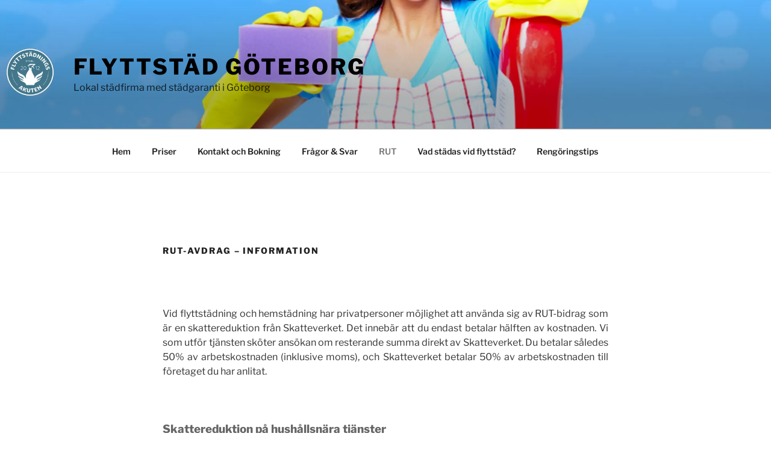

--- FILE ---
content_type: text/html; charset=UTF-8
request_url: https://xn--flyttstdgteborg-6kb22a.nu/rut-avdraget/
body_size: 32527
content:
<!DOCTYPE html><html lang="sv-SE" class="no-js no-svg"><head><meta charset="UTF-8"><meta name="viewport" content="width=device-width, initial-scale=1"><link rel="profile" href="http://gmpg.org/xfn/11"> <script defer src="[data-uri]"></script> <meta name='robots' content='index, follow, max-image-preview:large, max-snippet:-1, max-video-preview:-1'/><title>RUT-avdrag - Villkor &amp; Information | FlyttstädGöteborg.nu</title><meta name="description" content="Information om RUT-avdraget. Vad gäller vid flyttstäd? Se villkor för upp till 50% rabatt på flyttstädning i Göteborg. Vi sköter ansökningen åt Dig!"/><link rel="canonical" href="https://xn--flyttstdgteborg-6kb22a.nu/rut-avdraget/"/><meta property="og:locale" content="sv_SE"/><meta property="og:type" content="article"/><meta property="og:title" content="RUT-avdrag - Information"/><meta property="og:description" content="Information om RUT-avdraget. Vad gäller vid flyttstäd? Se villkor för upp till 50% rabatt på flyttstädning i Göteborg. Vi sköter ansökningen åt Dig!"/><meta property="og:url" content="https://xn--flyttstdgteborg-6kb22a.nu/rut-avdraget/"/><meta property="og:site_name" content="Flyttstäd Göteborg"/><meta name="twitter:card" content="summary_large_image"/><meta name="twitter:label1" content="Beräknad lästid"/><meta name="twitter:data1" content="3 minuter"/> <script type="application/ld+json" class="yoast-schema-graph">{"@context":"https://schema.org","@graph":[{"@type":"WebPage","@id":"https://xn--flyttstdgteborg-6kb22a.nu/rut-avdraget/","url":"https://xn--flyttstdgteborg-6kb22a.nu/rut-avdraget/","name":"RUT-avdrag - Villkor & Information | FlyttstädGöteborg.nu","isPartOf":{"@id":"https://xn--flyttstdgteborg-6kb22a.nu/#website"},"datePublished":"2017-04-03T03:48:45+00:00","description":"Information om RUT-avdraget. Vad gäller vid flyttstäd? Se villkor för upp till 50% rabatt på flyttstädning i Göteborg. Vi sköter ansökningen åt Dig!","breadcrumb":{"@id":"https://xn--flyttstdgteborg-6kb22a.nu/rut-avdraget/#breadcrumb"},"inLanguage":"sv-SE","potentialAction":[{"@type":"ReadAction","target":["https://xn--flyttstdgteborg-6kb22a.nu/rut-avdraget/"]}]},{"@type":"BreadcrumbList","@id":"https://xn--flyttstdgteborg-6kb22a.nu/rut-avdraget/#breadcrumb","itemListElement":[{"@type":"ListItem","position":1,"name":"Home","item":"https://xn--flyttstdgteborg-6kb22a.nu/"},{"@type":"ListItem","position":2,"name":"RUT-avdrag &#8211; Information"}]},{"@type":"WebSite","@id":"https://xn--flyttstdgteborg-6kb22a.nu/#website","url":"https://xn--flyttstdgteborg-6kb22a.nu/","name":"Flyttstäd Göteborg","description":"Lokal städfirma med städgaranti i Göteborg","publisher":{"@id":"https://xn--flyttstdgteborg-6kb22a.nu/#organization"},"potentialAction":[{"@type":"SearchAction","target":{"@type":"EntryPoint","urlTemplate":"https://xn--flyttstdgteborg-6kb22a.nu/?s={search_term_string}"},"query-input":{"@type":"PropertyValueSpecification","valueRequired":true,"valueName":"search_term_string"}}],"inLanguage":"sv-SE"},{"@type":["Organization","Place"],"@id":"https://xn--flyttstdgteborg-6kb22a.nu/#organization","name":"Flyttstäd Göteborg","url":"https://xn--flyttstdgteborg-6kb22a.nu/","logo":{"@id":"https://xn--flyttstdgteborg-6kb22a.nu/rut-avdraget/#local-main-organization-logo"},"image":{"@id":"https://xn--flyttstdgteborg-6kb22a.nu/rut-avdraget/#local-main-organization-logo"},"telephone":[],"openingHoursSpecification":[{"@type":"OpeningHoursSpecification","dayOfWeek":["Monday","Tuesday","Wednesday","Thursday","Friday","Saturday","Sunday"],"opens":"09:00","closes":"17:00"}]},{"@type":"ImageObject","inLanguage":"sv-SE","@id":"https://xn--flyttstdgteborg-6kb22a.nu/rut-avdraget/#local-main-organization-logo","url":"https://xn--flyttstdgteborg-6kb22a.nu/files/2020/06/FSA-logo-transparent-kopia.webp","contentUrl":"https://xn--flyttstdgteborg-6kb22a.nu/files/2020/06/FSA-logo-transparent-kopia.webp","width":240,"height":240,"caption":"Flyttstäd Göteborg"}]}</script> <link rel='dns-prefetch' href='//www.google.com'/><link rel="alternate" type="application/rss+xml" title="Flyttstäd Göteborg &raquo; Webbflöde" href="https://xn--flyttstdgteborg-6kb22a.nu/feed/"/><link rel="alternate" type="application/rss+xml" title="Flyttstäd Göteborg &raquo; Kommentarsflöde" href="https://xn--flyttstdgteborg-6kb22a.nu/comments/feed/"/><link rel="alternate" title="oEmbed (JSON)" type="application/json+oembed" href="https://xn--flyttstdgteborg-6kb22a.nu/wp-json/oembed/1.0/embed?url=https%3A%2F%2Fxn--flyttstdgteborg-6kb22a.nu%2Frut-avdraget%2F"/><link rel="alternate" title="oEmbed (XML)" type="text/xml+oembed" href="https://xn--flyttstdgteborg-6kb22a.nu/wp-json/oembed/1.0/embed?url=https%3A%2F%2Fxn--flyttstdgteborg-6kb22a.nu%2Frut-avdraget%2F&#038;format=xml"/><style id='wp-img-auto-sizes-contain-inline-css'>img:is([sizes=auto i],[sizes^="auto," i]){contain-intrinsic-size:3000px 1500px}</style><style id='wp-block-library-inline-css'>:root{--wp-block-synced-color:#7a00df;--wp-block-synced-color--rgb:122 , 0 , 223;--wp-bound-block-color:var(--wp-block-synced-color);--wp-editor-canvas-background:#ddd;--wp-admin-theme-color:#007cba;--wp-admin-theme-color--rgb:0 , 124 , 186;--wp-admin-theme-color-darker-10:#006ba1;--wp-admin-theme-color-darker-10--rgb:0 , 107 , 160.5;--wp-admin-theme-color-darker-20:#005a87;--wp-admin-theme-color-darker-20--rgb:0 , 90 , 135;--wp-admin-border-width-focus:2px}@media (min-resolution:192dpi){:root{--wp-admin-border-width-focus:1.5px}}.wp-element-button{cursor:pointer}:root .has-very-light-gray-background-color{background-color:#eee}:root .has-very-dark-gray-background-color{background-color:#313131}:root .has-very-light-gray-color{color:#eee}:root .has-very-dark-gray-color{color:#313131}:root .has-vivid-green-cyan-to-vivid-cyan-blue-gradient-background{background:linear-gradient(135deg,#00d084,#0693e3)}:root .has-purple-crush-gradient-background{background:linear-gradient(135deg,#34e2e4,#4721fb 50%,#ab1dfe)}:root .has-hazy-dawn-gradient-background{background:linear-gradient(135deg,#faaca8,#dad0ec)}:root .has-subdued-olive-gradient-background{background:linear-gradient(135deg,#fafae1,#67a671)}:root .has-atomic-cream-gradient-background{background:linear-gradient(135deg,#fdd79a,#004a59)}:root .has-nightshade-gradient-background{background:linear-gradient(135deg,#330968,#31cdcf)}:root .has-midnight-gradient-background{background:linear-gradient(135deg,#020381,#2874fc)}:root{--wp--preset--font-size--normal:16px;--wp--preset--font-size--huge:42px}.has-regular-font-size{font-size:1em}.has-larger-font-size{font-size:2.625em}.has-normal-font-size{font-size:var(--wp--preset--font-size--normal)}.has-huge-font-size{font-size:var(--wp--preset--font-size--huge)}.has-text-align-center{text-align:center}.has-text-align-left{text-align:left}.has-text-align-right{text-align:right}.has-fit-text{white-space:nowrap!important}#end-resizable-editor-section{display:none}.aligncenter{clear:both}.items-justified-left{justify-content:flex-start}.items-justified-center{justify-content:center}.items-justified-right{justify-content:flex-end}.items-justified-space-between{justify-content:space-between}.screen-reader-text{border:0;clip-path:inset(50%);height:1px;margin:-1px;overflow:hidden;padding:0;position:absolute;width:1px;word-wrap:normal!important}.screen-reader-text:focus{background-color:#ddd;clip-path:none;color:#444;display:block;font-size:1em;height:auto;left:5px;line-height:normal;padding:15px 23px 14px;text-decoration:none;top:5px;width:auto;z-index:100000}html :where(.has-border-color){border-style:solid}html :where([style*=border-top-color]){border-top-style:solid}html :where([style*=border-right-color]){border-right-style:solid}html :where([style*=border-bottom-color]){border-bottom-style:solid}html :where([style*=border-left-color]){border-left-style:solid}html :where([style*=border-width]){border-style:solid}html :where([style*=border-top-width]){border-top-style:solid}html :where([style*=border-right-width]){border-right-style:solid}html :where([style*=border-bottom-width]){border-bottom-style:solid}html :where([style*=border-left-width]){border-left-style:solid}html :where(img[class*=wp-image-]){height:auto;max-width:100%}:where(figure){margin:0 0 1em}html :where(.is-position-sticky){--wp-admin--admin-bar--position-offset:var(--wp-admin--admin-bar--height,0)}@media screen and (max-width:600px){html :where(.is-position-sticky){--wp-admin--admin-bar--position-offset:0}}</style><style id='global-styles-inline-css'>:root{--wp--preset--aspect-ratio--square:1;--wp--preset--aspect-ratio--4-3: 4/3;--wp--preset--aspect-ratio--3-4: 3/4;--wp--preset--aspect-ratio--3-2: 3/2;--wp--preset--aspect-ratio--2-3: 2/3;--wp--preset--aspect-ratio--16-9: 16/9;--wp--preset--aspect-ratio--9-16: 9/16;--wp--preset--color--black:#000;--wp--preset--color--cyan-bluish-gray:#abb8c3;--wp--preset--color--white:#fff;--wp--preset--color--pale-pink:#f78da7;--wp--preset--color--vivid-red:#cf2e2e;--wp--preset--color--luminous-vivid-orange:#ff6900;--wp--preset--color--luminous-vivid-amber:#fcb900;--wp--preset--color--light-green-cyan:#7bdcb5;--wp--preset--color--vivid-green-cyan:#00d084;--wp--preset--color--pale-cyan-blue:#8ed1fc;--wp--preset--color--vivid-cyan-blue:#0693e3;--wp--preset--color--vivid-purple:#9b51e0;--wp--preset--gradient--vivid-cyan-blue-to-vivid-purple:linear-gradient(135deg,#0693e3 0%,#9b51e0 100%);--wp--preset--gradient--light-green-cyan-to-vivid-green-cyan:linear-gradient(135deg,#7adcb4 0%,#00d082 100%);--wp--preset--gradient--luminous-vivid-amber-to-luminous-vivid-orange:linear-gradient(135deg,#fcb900 0%,#ff6900 100%);--wp--preset--gradient--luminous-vivid-orange-to-vivid-red:linear-gradient(135deg,#ff6900 0%,#cf2e2e 100%);--wp--preset--gradient--very-light-gray-to-cyan-bluish-gray:linear-gradient(135deg,#eee 0%,#a9b8c3 100%);--wp--preset--gradient--cool-to-warm-spectrum:linear-gradient(135deg,#4aeadc 0%,#9778d1 20%,#cf2aba 40%,#ee2c82 60%,#fb6962 80%,#fef84c 100%);--wp--preset--gradient--blush-light-purple:linear-gradient(135deg,#ffceec 0%,#9896f0 100%);--wp--preset--gradient--blush-bordeaux:linear-gradient(135deg,#fecda5 0%,#fe2d2d 50%,#6b003e 100%);--wp--preset--gradient--luminous-dusk:linear-gradient(135deg,#ffcb70 0%,#c751c0 50%,#4158d0 100%);--wp--preset--gradient--pale-ocean:linear-gradient(135deg,#fff5cb 0%,#b6e3d4 50%,#33a7b5 100%);--wp--preset--gradient--electric-grass:linear-gradient(135deg,#caf880 0%,#71ce7e 100%);--wp--preset--gradient--midnight:linear-gradient(135deg,#020381 0%,#2874fc 100%);--wp--preset--font-size--small:13px;--wp--preset--font-size--medium:20px;--wp--preset--font-size--large:36px;--wp--preset--font-size--x-large:42px;--wp--preset--spacing--20:.44rem;--wp--preset--spacing--30:.67rem;--wp--preset--spacing--40:1rem;--wp--preset--spacing--50:1.5rem;--wp--preset--spacing--60:2.25rem;--wp--preset--spacing--70:3.38rem;--wp--preset--spacing--80:5.06rem;--wp--preset--shadow--natural:6px 6px 9px rgba(0,0,0,.2);--wp--preset--shadow--deep:12px 12px 50px rgba(0,0,0,.4);--wp--preset--shadow--sharp:6px 6px 0 rgba(0,0,0,.2);--wp--preset--shadow--outlined:6px 6px 0 -3px #fff , 6px 6px #000;--wp--preset--shadow--crisp:6px 6px 0 #000}:where(.is-layout-flex){gap:.5em}:where(.is-layout-grid){gap:.5em}body .is-layout-flex{display:flex}.is-layout-flex{flex-wrap:wrap;align-items:center}.is-layout-flex > :is(*, div){margin:0}body .is-layout-grid{display:grid}.is-layout-grid > :is(*, div){margin:0}:where(.wp-block-columns.is-layout-flex){gap:2em}:where(.wp-block-columns.is-layout-grid){gap:2em}:where(.wp-block-post-template.is-layout-flex){gap:1.25em}:where(.wp-block-post-template.is-layout-grid){gap:1.25em}.has-black-color{color:var(--wp--preset--color--black)!important}.has-cyan-bluish-gray-color{color:var(--wp--preset--color--cyan-bluish-gray)!important}.has-white-color{color:var(--wp--preset--color--white)!important}.has-pale-pink-color{color:var(--wp--preset--color--pale-pink)!important}.has-vivid-red-color{color:var(--wp--preset--color--vivid-red)!important}.has-luminous-vivid-orange-color{color:var(--wp--preset--color--luminous-vivid-orange)!important}.has-luminous-vivid-amber-color{color:var(--wp--preset--color--luminous-vivid-amber)!important}.has-light-green-cyan-color{color:var(--wp--preset--color--light-green-cyan)!important}.has-vivid-green-cyan-color{color:var(--wp--preset--color--vivid-green-cyan)!important}.has-pale-cyan-blue-color{color:var(--wp--preset--color--pale-cyan-blue)!important}.has-vivid-cyan-blue-color{color:var(--wp--preset--color--vivid-cyan-blue)!important}.has-vivid-purple-color{color:var(--wp--preset--color--vivid-purple)!important}.has-black-background-color{background-color:var(--wp--preset--color--black)!important}.has-cyan-bluish-gray-background-color{background-color:var(--wp--preset--color--cyan-bluish-gray)!important}.has-white-background-color{background-color:var(--wp--preset--color--white)!important}.has-pale-pink-background-color{background-color:var(--wp--preset--color--pale-pink)!important}.has-vivid-red-background-color{background-color:var(--wp--preset--color--vivid-red)!important}.has-luminous-vivid-orange-background-color{background-color:var(--wp--preset--color--luminous-vivid-orange)!important}.has-luminous-vivid-amber-background-color{background-color:var(--wp--preset--color--luminous-vivid-amber)!important}.has-light-green-cyan-background-color{background-color:var(--wp--preset--color--light-green-cyan)!important}.has-vivid-green-cyan-background-color{background-color:var(--wp--preset--color--vivid-green-cyan)!important}.has-pale-cyan-blue-background-color{background-color:var(--wp--preset--color--pale-cyan-blue)!important}.has-vivid-cyan-blue-background-color{background-color:var(--wp--preset--color--vivid-cyan-blue)!important}.has-vivid-purple-background-color{background-color:var(--wp--preset--color--vivid-purple)!important}.has-black-border-color{border-color:var(--wp--preset--color--black)!important}.has-cyan-bluish-gray-border-color{border-color:var(--wp--preset--color--cyan-bluish-gray)!important}.has-white-border-color{border-color:var(--wp--preset--color--white)!important}.has-pale-pink-border-color{border-color:var(--wp--preset--color--pale-pink)!important}.has-vivid-red-border-color{border-color:var(--wp--preset--color--vivid-red)!important}.has-luminous-vivid-orange-border-color{border-color:var(--wp--preset--color--luminous-vivid-orange)!important}.has-luminous-vivid-amber-border-color{border-color:var(--wp--preset--color--luminous-vivid-amber)!important}.has-light-green-cyan-border-color{border-color:var(--wp--preset--color--light-green-cyan)!important}.has-vivid-green-cyan-border-color{border-color:var(--wp--preset--color--vivid-green-cyan)!important}.has-pale-cyan-blue-border-color{border-color:var(--wp--preset--color--pale-cyan-blue)!important}.has-vivid-cyan-blue-border-color{border-color:var(--wp--preset--color--vivid-cyan-blue)!important}.has-vivid-purple-border-color{border-color:var(--wp--preset--color--vivid-purple)!important}.has-vivid-cyan-blue-to-vivid-purple-gradient-background{background:var(--wp--preset--gradient--vivid-cyan-blue-to-vivid-purple)!important}.has-light-green-cyan-to-vivid-green-cyan-gradient-background{background:var(--wp--preset--gradient--light-green-cyan-to-vivid-green-cyan)!important}.has-luminous-vivid-amber-to-luminous-vivid-orange-gradient-background{background:var(--wp--preset--gradient--luminous-vivid-amber-to-luminous-vivid-orange)!important}.has-luminous-vivid-orange-to-vivid-red-gradient-background{background:var(--wp--preset--gradient--luminous-vivid-orange-to-vivid-red)!important}.has-very-light-gray-to-cyan-bluish-gray-gradient-background{background:var(--wp--preset--gradient--very-light-gray-to-cyan-bluish-gray)!important}.has-cool-to-warm-spectrum-gradient-background{background:var(--wp--preset--gradient--cool-to-warm-spectrum)!important}.has-blush-light-purple-gradient-background{background:var(--wp--preset--gradient--blush-light-purple)!important}.has-blush-bordeaux-gradient-background{background:var(--wp--preset--gradient--blush-bordeaux)!important}.has-luminous-dusk-gradient-background{background:var(--wp--preset--gradient--luminous-dusk)!important}.has-pale-ocean-gradient-background{background:var(--wp--preset--gradient--pale-ocean)!important}.has-electric-grass-gradient-background{background:var(--wp--preset--gradient--electric-grass)!important}.has-midnight-gradient-background{background:var(--wp--preset--gradient--midnight)!important}.has-small-font-size{font-size:var(--wp--preset--font-size--small)!important}.has-medium-font-size{font-size:var(--wp--preset--font-size--medium)!important}.has-large-font-size{font-size:var(--wp--preset--font-size--large)!important}.has-x-large-font-size{font-size:var(--wp--preset--font-size--x-large)!important}</style><style id='classic-theme-styles-inline-css'>.wp-block-button__link{color:#fff;background-color:#32373c;border-radius:9999px;box-shadow:none;text-decoration:none;padding:calc(.667em + 2px) calc(1.333em + 2px);font-size:1.125em}.wp-block-file__button{background:#32373c;color:#fff;text-decoration:none}</style><link rel='stylesheet' id='parent-style-css' href='https://xn--flyttstdgteborg-6kb22a.nu/wp-content/cache/autoptimize/303/css/autoptimize_single_cf2053620e36fcda34e4d9e83cd141a2.css?ver=6.9' media='all'/><link rel='stylesheet' id='child-style-css' href='https://xn--flyttstdgteborg-6kb22a.nu/wp-content/cache/autoptimize/303/css/autoptimize_single_c271fa96bbdb8a66a15629bdcefed4b1.css?ver=1.0.0' media='all'/><link rel='stylesheet' id='twentyseventeen-fonts-css' href='https://xn--flyttstdgteborg-6kb22a.nu/wp-content/cache/autoptimize/303/css/autoptimize_single_6b36bc7f883752dbffd55956630b4598.css?ver=20230328' media='all'/><link rel='stylesheet' id='twentyseventeen-style-css' href='https://xn--flyttstdgteborg-6kb22a.nu/wp-content/cache/autoptimize/303/css/autoptimize_single_c271fa96bbdb8a66a15629bdcefed4b1.css?ver=20251202' media='all'/><link rel='stylesheet' id='twentyseventeen-block-style-css' href='https://xn--flyttstdgteborg-6kb22a.nu/wp-content/cache/autoptimize/303/css/autoptimize_single_99d0ad10e557837759113f958eaeb5a3.css?ver=20240729' media='all'/><link rel='stylesheet' id='easy_table_style-css' href='https://xn--flyttstdgteborg-6kb22a.nu/wp-content/cache/autoptimize/303/css/autoptimize_single_b01bdc80d67c5a80663cfeab7a15b3ab.css?ver=1.4' media='all'/><link rel='stylesheet' id='selectize-css' href='https://xn--flyttstdgteborg-6kb22a.nu/wp-content/cache/autoptimize/303/css/autoptimize_single_2597e0fdfd953edd92afe72fb5ef133b.css?ver=6.9' media='all'/><link rel='stylesheet' id='date-picker-css' href='https://xn--flyttstdgteborg-6kb22a.nu/wp-content/plugins/dynamicforms/js/jquery-ui-1.13.0.custom/jquery-ui.min.css?ver=6.9' media='all'/><link rel='stylesheet' id='form-css-css' href='https://xn--flyttstdgteborg-6kb22a.nu/wp-content/cache/autoptimize/303/css/autoptimize_single_ddea11e33fa04d18a63e809d0393cb25.css?ver=5.3' media='all'/> <script src="https://xn--flyttstdgteborg-6kb22a.nu/wp-includes/js/jquery/jquery.min.js?ver=3.7.1" id="jquery-core-js"></script> <script defer src="https://xn--flyttstdgteborg-6kb22a.nu/wp-includes/js/jquery/jquery-migrate.min.js?ver=3.4.1" id="jquery-migrate-js"></script> <script defer src="https://xn--flyttstdgteborg-6kb22a.nu/wp-includes/js/jquery/ui/core.min.js?ver=1.13.3" id="jquery-ui-core-js"></script> <script defer src="https://xn--flyttstdgteborg-6kb22a.nu/wp-content/plugins/dynamicforms/js/jquery-ui-1.13.0.custom/jquery-ui.min.js?ver=1" id="jquery-datepicker-js"></script> <script defer id="nocaptcha-js-extra" src="[data-uri]"></script> <script defer src="https://xn--flyttstdgteborg-6kb22a.nu/wp-content/cache/autoptimize/303/js/autoptimize_single_6deb12d6a07e00d2fa52b33f5c14b0e5.js?ver=7" id="nocaptcha-js"></script> <script defer src="https://xn--flyttstdgteborg-6kb22a.nu/wp-content/plugins/dynamicforms/js/sweetalert2.all.min.js?ver=21" id="swal-js"></script> <script defer src="https://xn--flyttstdgteborg-6kb22a.nu/wp-content/plugins/dynamicforms/js/selectize.js/dist/js/standalone/selectize.min.js?ver=21" id="selectize-js"></script> <script defer id="dynamicformsHera-js-extra" src="[data-uri]"></script> <script defer src="https://xn--flyttstdgteborg-6kb22a.nu/wp-content/cache/autoptimize/303/js/autoptimize_single_c12322b55c7d53a31332a493d694ecc0.js?ver=35" id="dynamicformsHera-js"></script> <script defer src="https://xn--flyttstdgteborg-6kb22a.nu/wp-content/cache/autoptimize/303/js/autoptimize_single_9da1598c1c94b3a349feb430895f0e62.js?ver=1.0.0" id="mobileMenu-js"></script> <script defer id="twentyseventeen-global-js-extra" src="[data-uri]"></script> <script src="https://xn--flyttstdgteborg-6kb22a.nu/wp-content/cache/autoptimize/303/js/autoptimize_single_b05f10be5dc47940fc74ad56a9495aaf.js?ver=20211130" id="twentyseventeen-global-js" defer data-wp-strategy="defer"></script> <script src="https://xn--flyttstdgteborg-6kb22a.nu/wp-content/cache/autoptimize/303/js/autoptimize_single_7528d405618574126935b33521c7b857.js?ver=20210122" id="twentyseventeen-navigation-js" defer data-wp-strategy="defer"></script> <link rel="https://api.w.org/" href="https://xn--flyttstdgteborg-6kb22a.nu/wp-json/"/><link rel="alternate" title="JSON" type="application/json" href="https://xn--flyttstdgteborg-6kb22a.nu/wp-json/wp/v2/pages/32"/><link rel="EditURI" type="application/rsd+xml" title="RSD" href="https://xn--flyttstdgteborg-6kb22a.nu/xmlrpc.php?rsd"/><meta name="generator" content="WordPress 6.9"/><link rel='shortlink' href='https://xn--flyttstdgteborg-6kb22a.nu/?p=32'/> <style type="text/css">.wpmu_form_variant2016{background-color:#eee!important}.wpmu_form_variant2016 input[type="submit"]{background-color:#031f39!important;background-image:none!important}.wpmu_form_variant2016 input[type="submit"]:hover{background-color:#053664!important;background-image:none!important}.wpmu_form_variant2016 .formTitle{color:#031f39!important}//button, input[type="submit"], input[type="button"], input[type="reset"] {background:red!important}//button:hover, button:focus, input[type="submit"]:hover, input[type="button"]:hover, input[type="reset"]:hover, input[type="submit"]:focus, input[type="button"]:focus, input[type="reset"]:focus {background:red!important}</style><style>.entry-content{width:100%!important}.wrap{padding-left:.6em;padding-right:.6em}</style><style id="twentyseventeen-custom-header-styles" type="text/css">.site-title a,.colors-dark .site-title a,.colors-custom .site-title a,body.has-header-image .site-title a,body.has-header-video .site-title a,body.has-header-image.colors-dark .site-title a,body.has-header-video.colors-dark .site-title a,body.has-header-image.colors-custom .site-title a,body.has-header-video.colors-custom .site-title a,.site-description,.colors-dark .site-description,.colors-custom .site-description,body.has-header-image .site-description,body.has-header-video .site-description,body.has-header-image.colors-dark .site-description,body.has-header-video.colors-dark .site-description,body.has-header-image.colors-custom .site-description,body.has-header-video.colors-custom .site-description{color:#000}</style><link rel="icon" href="https://xn--flyttstdgteborg-6kb22a.nu/files/2020/06/cropped-FSA-logo-transparent-kopia-1-32x32.webp" sizes="32x32"/><link rel="icon" href="https://xn--flyttstdgteborg-6kb22a.nu/files/2020/06/cropped-FSA-logo-transparent-kopia-1-192x192.webp" sizes="192x192"/><link rel="apple-touch-icon" href="https://xn--flyttstdgteborg-6kb22a.nu/files/2020/06/cropped-FSA-logo-transparent-kopia-1-180x180.webp"/><meta name="msapplication-TileImage" content="https://xn--flyttstdgteborg-6kb22a.nu/files/2020/06/cropped-FSA-logo-transparent-kopia-1-270x270.webp"/><style id="form-inline-css">#et-boc .et-l .wpmu_form_variant2016 input,#et-boc .et-l .wpmu_form_variant2016 div,#et-boc .et-l .wpmu_form_variant2016 textarea,#et-boc .et-l .wpmu_form_variant2016 p,#et-boc .et-l .wpmu_form_variant2016 label,#et-boc .et-l .wpmu_form_variant2016 form,#et-boc .et-l .wpmu_form_variant2016 h1,#et-boc .et-l .wpmu_form_variant2016 h2,#et-boc .et-l .wpmu_form_variant2016 h3,#et-boc .et-l .wpmu_form_variant2016 h4,#et-boc .et-l .wpmu_form_variant2016 h5,#et-boc .et-l .wpmu_form_variant2016 h6,#et-boc .et-l .wpmu_form_variant2016 span,#et-boc .et-l .wpmu_form_variant2016 strong,#et-boc .et-l .wpmu_form_variant2016 blockquote{all:unset;all:revert;box-sizing:border-box;font:inherit;color:initial;background:initial;border:initial;padding:initial;margin:initial;text-align:initial;text-shadow:none;border-radius:initial;box-shadow:none;transition:none}.wpmu_form_variant2016 form>div{padding:initial;margin:initial;background:initial;border:initial;box-shadow:initial;text-align:initial;text-shadow:initial;display:block}.wpmu_form_variant2016{width:100%!important;float:left!important;padding:1.6em 1em 1em!important;border-right:1px solid #eee!important;background-color:#eee!important;border-radius:6px!important;box-sizing:border-box!important;margin-bottom:1em!important}.wpmu_form_variant2016 .formTitle{font-weight:bold!important;font-size:1.2em!important;color:#031f39!important;margin-bottom:.6em!important;text-align:center!important}.wpmu_form_variant2016 .formInfo{font-size:.9em!important;color:#333!important;margin-bottom:.6em!important}.wpmu_form_variant2016 label{width:100%;margin-bottom:.2em;display:inline-block;font-weight:bold;font-size:.85em;color:#333}.wpmu_form_variant2016 input[type="text"],.wpmu_form_variant2016 input[type="email"],.wpmu_form_variant2016 input[type="url"],.wpmu_form_variant2016 input[type="password"],.wpmu_form_variant2016 input[type="search"],.wpmu_form_variant2016 input[type="tel"],.wpmu_form_variant2016 input[type="number"],.wpmu_form_variant2016 select,.wpmu_form_variant2016 textarea,.wpmu_form_variant2016 .item{box-sizing:border-box!important;width:100%!important;margin-bottom:1em!important;padding:.4em!important;font-size:1em!important;color:#333!important;background-color:#fff!important;border:2px solid #ddd!important;border-radius:4px!important;box-shadow:inset 0 1px 1px rgba(0,0,0,.075)!important;transition:border-color ease-in-out .15s , box-shadow ease-in-out .15s!important}.wpmu_form_variant2016 input[type="text"]:focus,.wpmu_form_variant2016 input[type="email"]:focus,.wpmu_form_variant2016 input[type="url"]:focus,.wpmu_form_variant2016 input[type="password"]:focus,.wpmu_form_variant2016 textarea:focus{color:#66afe9;border-color:#66afe9;outline:0;box-shadow:inset 0 1px 1px rgba(0,0,0,.075) , 0 0 8px rgba(102,175,233,.6)}.wpmu_form_variant2016 button,.wpmu_form_variant2016 input[type="submit"],.wpmu_form_variant2016 input[type="button"],.wpmu_form_variant2016 input[type="reset"]{background-color:#031f39!important;border-radius:4px!important;border:none!important;padding:.55em 0 .45em!important;width:100%!important;color:#fff!important;font-weight:600!important;font-size:1em!important;line-height:2em!important;text-align:center!important}.wpmu_form_variant2016 button:hover,.wpmu_form_variant2016 button:focus,.wpmu_form_variant2016 input[type="submit"]:hover,.wpmu_form_variant2016 input[type="submit"]:focus,.wpmu_form_variant2016 input[type="button"]:hover,.wpmu_form_variant2016 input[type="button"]:focus,.wpmu_form_variant2016 input[type="reset"]:hover,.wpmu_form_variant2016 input[type="reset"]:focus{background-color:#053664!important;cursor:pointer}.wb-column{float:left!important}.wpmu_form_variant2016 .half{width:48%!important}.wpmu_form_variant2016 .last{float:right!important}.et-db #et-boc .et-l .et_pb_module .wpmu_form_variant2016 input[type="text"],.et-db #et-boc .et-l .et_pb_module .wpmu_form_variant2016 input[type="email"],.et-db #et-boc .et-l .et_pb_module .wpmu_form_variant2016 textarea,.et-db #et-boc .et-l .et_pb_module .wpmu_form_variant2016 select{background:#fff;border:2px solid #ddd;color:#333;box-shadow:inset 0 1px 1px rgba(0,0,0,.075);border-radius:4px;font-size:1em;padding:.4em;margin-bottom:1em;transition:border-color ease-in-out .15s , box-shadow ease-in-out .15s;padding:.55em 0 .45em;width:100%}td.highlight{}td.highlight>a{color:red!important}.selectize-control.plugin-drag_drop.multi>.selectize-input>div.ui-sortable-placeholder{visibility:visible!important;background:#f2f2f2!important;background:rgba(0,0,0,.06)!important;border:0 none!important;-webkit-box-shadow:inset 0 0 12px 4px #fff;box-shadow:inset 0 0 12px 4px #fff}.selectize-control.plugin-drag_drop .ui-sortable-placeholder:after{content:'!';visibility:hidden}.selectize-control.plugin-drag_drop .ui-sortable-helper{-webkit-box-shadow:0 2px 5px rgba(0,0,0,.2);box-shadow:0 2px 5px rgba(0,0,0,.2)}.selectize-dropdown-header{position:relative;padding:5px 8px;border-bottom:1px solid #d0d0d0;background:#f8f8f8;-webkit-border-radius:3px 3px 0 0;-moz-border-radius:3px 3px 0 0;border-radius:3px 3px 0 0}.selectize-dropdown-header-close{position:absolute;right:8px;top:50%;color:#303030;opacity:.4;margin-top:-12px;line-height:20px;font-size:20px!important}.selectize-dropdown-header-close:hover{color:#000}.selectize-dropdown.plugin-optgroup_columns .optgroup{border-right:1px solid #f2f2f2;border-top:0 none;float:left;-webkit-box-sizing:border-box;-moz-box-sizing:border-box;box-sizing:border-box}.selectize-dropdown.plugin-optgroup_columns .optgroup:last-child{border-right:0 none}.selectize-dropdown.plugin-optgroup_columns .optgroup:before{display:none}.selectize-dropdown.plugin-optgroup_columns .optgroup-header{border-top:0 none}.selectize-control.plugin-remove_button [data-value]{position:relative;padding-right:24px!important}.selectize-control.plugin-remove_button [data-value] .remove{z-index:1;position:absolute;top:0;right:0;bottom:0;width:17px;text-align:center;font-weight:700;font-size:12px;color:inherit;text-decoration:none;vertical-align:middle;display:inline-block;padding:2px 0 0;border-left:1px solid #d0d0d0;-webkit-border-radius:0 2px 2px 0;-moz-border-radius:0 2px 2px 0;border-radius:0 2px 2px 0;-webkit-box-sizing:border-box;-moz-box-sizing:border-box;box-sizing:border-box}.selectize-control.plugin-remove_button [data-value] .remove:hover{background:rgba(0,0,0,.05)}.selectize-control.plugin-remove_button [data-value].active .remove{border-left-color:#cacaca}.selectize-control.plugin-remove_button .disabled [data-value] .remove:hover{background:0 0}.selectize-control.plugin-remove_button .disabled [data-value] .remove{border-left-color:#fff}.selectize-control.plugin-remove_button .remove-single{position:absolute;right:28px;top:6px;font-size:23px}.selectize-control{position:relative!important}.selectize-dropdown,.selectize-input,.selectize-input input{color:#303030;font-family:inherit;font-size:13px;line-height:18px;-webkit-font-smoothing:inherit}.selectize-input,.selectize-control.single .selectize-input.input-active{background:#fff;cursor:text;display:inline-block}.selectize-input{border:1px solid #d0d0d0;padding:8px;display:inline-block;width:100%;overflow:hidden;position:relative;z-index:1;-webkit-box-sizing:border-box;-moz-box-sizing:border-box;box-sizing:border-box;-webkit-box-shadow:inset 0 1px 1px rgba(0,0,0,.1);box-shadow:inset 0 1px 1px rgba(0,0,0,.1);-webkit-border-radius:3px;-moz-border-radius:3px;border-radius:3px}.selectize-control.multi .selectize-input.has-items{padding:6px 8px 3px}.selectize-input.full{background-color:#fff}.selectize-input.disabled,.selectize-input.disabled *{cursor:default!important}.selectize-input.focus{-webkit-box-shadow:inset 0 1px 2px rgba(0,0,0,.15);box-shadow:inset 0 1px 2px rgba(0,0,0,.15)}.selectize-input.dropdown-active{-webkit-border-radius:3px 3px 0 0;-moz-border-radius:3px 3px 0 0;border-radius:3px 3px 0 0}.selectize-input>*{vertical-align:baseline;display:-moz-inline-stack;display:inline-block;zoom:1;*display:inline
}.selectize-control.multi .selectize-input>div{cursor:pointer;margin:0 3px 3px 0;padding:2px 6px;background:#f2f2f2;color:#303030;border:0 solid #d0d0d0}.selectize-control.multi .selectize-input>div.active{background:#e8e8e8;color:#303030;border:0 solid #cacaca}.selectize-control.multi .selectize-input.disabled>div,.selectize-control.multi .selectize-input.disabled>div.active{color:#7d7d7d;background:#fff;border:0 solid #fff}.selectize-input>input{display:inline-block!important;padding:0!important;min-height:0!important;max-height:none!important;max-width:100%!important;margin:0 2px 0 0!important;text-indent:0!important;border:0 none!important;background:0 0!important;line-height:inherit!important;-webkit-user-select:auto!important;-webkit-box-shadow:none!important;box-shadow:none!important}.selectize-input>input::-ms-clear{display:none}.selectize-input>input:focus{outline:none!important}.selectize-input:after{content:' ';display:block;clear:left}.selectize-input.dropdown-active:before{content:' ';display:block;position:absolute;background:#f0f0f0;height:1px;bottom:0;left:0;right:0}.selectize-dropdown{position:absolute;z-index:10;border:1px solid #d0d0d0;background:#fff;margin:-1px 0 0;border-top:0 none;-webkit-box-sizing:border-box;-moz-box-sizing:border-box;box-sizing:border-box;-webkit-box-shadow:0 1px 3px rgba(0,0,0,.1);box-shadow:0 1px 3px rgba(0,0,0,.1);-webkit-border-radius:0 0 3px 3px;-moz-border-radius:0 0 3px 3px;border-radius:0 0 3px 3px}.selectize-dropdown [data-selectable]{cursor:pointer;overflow:hidden}.selectize-dropdown [data-selectable] .highlight{background:rgba(125,168,208,.2);-webkit-border-radius:1px;-moz-border-radius:1px;border-radius:1px}.selectize-dropdown [data-selectable],.selectize-dropdown .optgroup-header{padding:5px 8px}.selectize-dropdown .optgroup:first-child .optgroup-header{border-top:0 none}.selectize-dropdown .optgroup-header{color:#303030;background:#fff;cursor:default}.selectize-dropdown .active{background-color:#f5fafd;color:#495c68}.selectize-dropdown .active.create{color:#495c68}.selectize-dropdown .create{color:rgba(48,48,48,.5)}.selectize-dropdown-content{overflow-y:auto;overflow-x:hidden;max-height:200px;-webkit-overflow-scrolling:touch}.selectize-control.single .selectize-input,.selectize-control.single .selectize-input input{cursor:pointer}.selectize-control.single .selectize-input.input-active,.selectize-control.single .selectize-input.input-active input{cursor:text}.selectize-control.single .selectize-input:after{content:' ';display:block;position:absolute;top:50%;right:15px;margin-top:-12px;width:0;height:0;border-style:solid;border-width:5px 5px 0;border-color:gray transparent transparent}.selectize-control.single .selectize-input.dropdown-active:after{margin-top:-4px;border-width:0 5px 5px;border-color:transparent transparent gray}.selectize-control.rtl.single .selectize-input:after{left:15px;right:auto}.selectize-control.rtl .selectize-input>input{margin:0 4px 0 -2px!important}.selectize-control .selectize-input.disabled{opacity:.5;background-color:#fafafa}</style></head><body class="wp-singular page-template-default page page-id-32 wp-custom-logo wp-embed-responsive wp-theme-twentyseventeen wp-child-theme-twentyseventeenModified group-blog has-header-image page-one-column colors-light"><noscript><meta HTTP-EQUIV="refresh" content="0;url='https://xn--flyttstdgteborg-6kb22a.nu/rut-avdraget/?PageSpeed=noscript'" /><style><!--table,div,span,font,p{display:none} --></style><div style="display:block">Please click <a href="https://xn--flyttstdgteborg-6kb22a.nu/rut-avdraget/?PageSpeed=noscript">here</a> if you are not redirected within a few seconds.</div></noscript><div id="page" class="site"> <a class="skip-link screen-reader-text" href="#content">Hoppa till innehåll</a><header id="masthead" class="site-header" role="banner"><div class="custom-header"><div class="custom-header-media"><div id="wp-custom-header" class="wp-custom-header"><img src="https://xn--flyttstdgteborg-6kb22a.nu/files/2017/03/cropped-flyttstad-goteborg-header.jpg" width="2000" height="1200" alt="städhjälp i göteborg - garanterat rent hus" srcset="https://xn--flyttstdgteborg-6kb22a.nu/files/2017/03/cropped-flyttstad-goteborg-header.webp 2000w, https://xn--flyttstdgteborg-6kb22a.nu/files/2017/03/cropped-flyttstad-goteborg-header-300x180.webp 300w, https://xn--flyttstdgteborg-6kb22a.nu/files/2017/03/cropped-flyttstad-goteborg-header-768x461.webp 768w, https://xn--flyttstdgteborg-6kb22a.nu/files/2017/03/cropped-flyttstad-goteborg-header-1024x614.webp 1024w" sizes="(max-width: 767px) 200vw, 100vw" decoding="async" fetchpriority="high"/></div></div><div class="site-branding"><div class="wrap"> <a href="https://xn--flyttstdgteborg-6kb22a.nu/" class="custom-logo-link" rel="home"><img width="250" height="250" src="https://xn--flyttstdgteborg-6kb22a.nu/files/2020/06/cropped-FSA-logo-transparent-kopia.webp" class="custom-logo" alt="Flyttstäd Göteborg" decoding="async" sizes="100vw"/></a><div class="site-branding-text"><p class="site-title"><a href="https://xn--flyttstdgteborg-6kb22a.nu/" rel="home">Flyttstäd Göteborg</a></p><p class="site-description">Lokal städfirma med städgaranti i Göteborg</p></div></div></div></div><div class="navigation-top"><div class="wrap"><nav id="site-navigation" class="main-navigation" role="navigation" aria-label="Toppmeny"> <button class="menu-toggle" aria-controls="top-menu" aria-expanded="false"><svg class="icon icon-bars" aria-hidden="true" role="img"> <use href="#icon-bars" xlink:href="#icon-bars"></use> </svg><svg class="icon icon-close" aria-hidden="true" role="img"> <use href="#icon-close" xlink:href="#icon-close"></use> </svg>Meny</button><div class="menu-meny-g%C3%B6teborg-container"><ul id="top-menu" class="menu"><li id="menu-item-5" class="hem menu-item menu-item-type-custom menu-item-object-custom menu-item-home menu-item-5"><a href="https://xn--flyttstdgteborg-6kb22a.nu/">Hem</a></li><li id="menu-item-22" class="menu-item menu-item-type-post_type menu-item-object-page menu-item-22"><a href="https://xn--flyttstdgteborg-6kb22a.nu/priser/">Priser</a></li><li id="menu-item-25" class="menu-item menu-item-type-post_type menu-item-object-page menu-item-25"><a href="https://xn--flyttstdgteborg-6kb22a.nu/kontakt-bokning/">Kontakt och Bokning</a></li><li id="menu-item-29" class="menu-item menu-item-type-post_type menu-item-object-page menu-item-29"><a href="https://xn--flyttstdgteborg-6kb22a.nu/fr%C3%A5gor-svar/">Frågor &#038; Svar</a></li><li id="menu-item-33" class="menu-item menu-item-type-post_type menu-item-object-page current-menu-item page_item page-item-32 current_page_item menu-item-33"><a href="https://xn--flyttstdgteborg-6kb22a.nu/rut-avdraget/" aria-current="page">RUT</a></li><li id="menu-item-37" class="menu-item menu-item-type-post_type menu-item-object-page menu-item-37"><a href="https://xn--flyttstdgteborg-6kb22a.nu/st%C3%A4das/">Vad städas vid flyttstäd?</a></li><li id="menu-item-46" class="menu-item menu-item-type-post_type menu-item-object-page menu-item-46"><a href="https://xn--flyttstdgteborg-6kb22a.nu/reng%C3%B6ringstips/">Rengöringstips</a></li></ul></div></nav></div></div></header><div class="site-content-contain"><div id="content" class="site-content"><div class="wrap"><div id="primary" class="content-area"><main id="main" class="site-main" role="main"><article id="post-32" class="post-32 page type-page status-publish hentry"><header class="entry-header"><h1 class="entry-title">RUT-avdrag &#8211; Information</h1></header><div class="entry-content"><p style="text-align: justify;">Vid flyttstädning och hemstädning har privatpersoner möjlighet att använda sig av RUT-bidrag som är en skattereduktion från Skatteverket. Det innebär att du endast betalar hälften av kostnaden. Vi som utför tjänsten sköter ansökan om resterande summa direkt av Skatteverket. Du betalar således 50% av arbetskostnaden (inklusive moms), och Skatteverket betalar 50% av arbetskostnaden till företaget du har anlitat.</p><h2><span style="font-size: 14pt;"><strong>Skattereduktion på hushållsnära tjänster</strong></span></h2><p style="text-align: justify;">Rut står för <strong>R</strong>engöring, <strong>U</strong>nderhåll och <strong>T</strong>vätt, och reduktionen gäller arbetskostnaden upp till 75 000kr. Det krävs att städföretaget som utför tjänsten har en F-skattesedel. Det kravet uppfyller förstås vi på FlyttstädGöteborg.nu.</p><h3 style="text-align: justify;"><strong><em><u>Villkor för att du ska kunna få Rut-avdrag<br/> </u></em></strong></h3><ul style="text-align: justify;"><li>Minst vara 18 år det beskattningsåret du nyttjar avdraget</li><li>Obegränsat skatteskyldig i Sverige</li><li>Du har betalat för utförd tjänst/arbete som är berättigat till Rut avdrag</li><li>Observera att du måste ha betalat tillräckligt med skatt under inkomståret för att kunna använda rot- och rutavdraget.</li></ul><p style="text-align: justify;">Du kan använda dig av RUT upp till 75 000kr per person och år. Det går bara att använda sig av RUT för arbetskostnaden. Rengöringsmedel resekostnader och liknande utgifter omfattas inte av skattereduktionen. Du kan inte använda dig av större summa än du skall betala i slutgiltig skatt efter att du har gjort dina avdrag i deklarationen. RUT-avdraget för städarbete eller annat rengöringsarbete ska endast omfatta enklare arbete samt flyttstädning.</p><p style="text-align: justify;">Du som köpare ansvarar för att alla villkor för rot- och rutavdraget är uppfyllda.</p><p style="text-align: justify;"><span style="color: #ff0000;"><em><u>OBS &#8211; Vid städning av Dödsbon kan tyvärr inte RUT-avdrag nyttjas, utan full debitering sker.</u></em></span></p><p style="text-align: justify;"><h4><u>EXEMPEL PÅ HUSHÅLLSARBETE DÄR RUT-AVDRAG KAN NYTTJAS ENLIGT SKATTEVERKET:<br/> </u></h4><p>Listas under formuläret!<br/><form method="POST"><div class="wpmu_form_variant2016" id="696ac3bc97bcf_shortcodeWbForm"><header><div class="formTitle">Kostnadsfri Offertförfrågan</div><div class="formInfo">Fyll i formuläret så kontaktar vi dig!</div></header><div> <label for="696ac3bc97bcf_shortcode_NAMN">Namn </label><div class="form-group"> <input id="696ac3bc97bcf_shortcode_NAMN" name="field-0" type="text" value="" size="8" autocomplete="name"> <i class="userSvg svgIcon"></i></div></div><div class="half wb-column"> <label for="696ac3bc97bcf_shortcode_EMAIL">Email </label><div class="form-group"> <input id="696ac3bc97bcf_shortcode_EMAIL" class="email" name="field-1" type="text" value="" size="8" autocomplete="email"> <i class="envelopeSvg svgIcon"></i></div></div><div class="half wb-column last"> <label for="696ac3bc97bcf_shortcode_EMAIL_CONFIRM">Bekräfta email </label><div class="form-group"> <input id="696ac3bc97bcf_shortcode_EMAIL_CONFIRM" class="confirmEmail" type="text" value="" size="8"> <i class="envelopeSvg svgIcon"></i></div></div><div class="clearfix"></div><div> <label for="696ac3bc97c80">Önskat datum </label><div class="form-group"> <span class="calendarWidget" data-id="696ac3bc97c80"> </span> <span class="dropdownWidget"> <select class="df_month" name="field-2[month]" id="696ac3bc97c80" data-id="696ac3bc97c80"><option>Månad</option><option value="01">Januari</option><option value="02">Februari</option><option value="03">Mars</option><option value="04">April</option><option value="05">Maj</option><option value="06">Juni</option><option value="07">Juli</option><option value="08">Augusti</option><option value="09">September</option><option value="10">Oktober</option><option value="11">November</option><option value="12">December</option> </select> <select class="df_day" name="field-2[day]" data-id="696ac3bc97c80"><option>Dag</option><option value="01">1</option><option value="02">2</option><option value="03">3</option><option value="04">4</option><option value="05">5</option><option value="06">6</option><option value="07">7</option><option value="08">8</option><option value="09">9</option><option value="10">10</option><option value="11">11</option><option value="12">12</option><option value="13">13</option><option value="14">14</option><option value="15">15</option><option value="16">16</option><option value="17">17</option><option value="18">18</option><option value="19">19</option><option value="20">20</option><option value="21">21</option><option value="22">22</option><option value="23">23</option><option value="24">24</option><option value="25">25</option><option value="26">26</option><option value="27">27</option><option value="28">28</option><option value="29">29</option><option value="30">30</option><option value="31">31</option> </select> <select class="df_year" name="field-2[year]" data-id="696ac3bc97c80"><option>År</option><option value="2025"> 2025</option><option value="2026"> 2026</option><option value="2027"> 2027</option> </select> </span></div></div><div> <label for="696ac3bc97bcf_shortcode_KVADRATMETER_STÄDYTA">Kvadratmeter städyta </label><div class="form-group"> <input id="696ac3bc97bcf_shortcode_KVADRATMETER_STÄDYTA" name="field-3" type="text" value="" size="8"> <i class="buildingSvg svgIcon"></i></div></div><div> <label for="zip_696ac3bc97ca5">Postnummer till uppdragsplats</label><div class="form-group"> <select class="zipSelect2" id="zip_696ac3bc97ca5" name="postnummer" data-value=""></select></div></div><div> <label for="696ac3bc97bcf_shortcode_EV._MEDDELANDE">Ev. meddelande </label><div><textarea id="696ac3bc97bcf_shortcode_EV._MEDDELANDE" name="field-4"></textarea></div></div><link rel="stylesheet" id="altcha-style-css" href="https://xn--flyttstdgteborg-6kb22a.nu/wp-content/cache/autoptimize/303/css/autoptimize_single_b65605f81c9f1047786b8b9dba666799.css" media="all" data-no-optimize="1"/><div class=""><div class="altcha-widget-container" data-challengeurl="https://xn--flyttstdgteborg-6kb22a.nu/wp-json/altcha/v1/challenge" data-theme="light" data-input="altcha" data-debug="0"></div></div> <input id="696ac3bc97bcf_shortcode_saveForm" name="saveForm" type="submit" value="Skicka"></div> <input type="hidden" class="ua" name="ua"/> <input type="hidden" class="signature" name="signature"/> <input type="hidden" class="mm" name="mm"/> <input type="hidden" name="dd" value="NHw2eXpDU2h0NjFy"> <input type="hidden" name="siteVersion" class="wp_isMobile" value="desktop"> <script defer src="[data-uri]"></script> <input type="hidden" name="source" value="shortcode"> <input type="hidden" name="current_url" value="https://xn--flyttstdgteborg-6kb22a.nu/rut-avdraget/"></form> <script defer src="[data-uri]"></script> </p><h2>Städ- och rengöringsarbeten</h2><p><span style="text-decoration: underline;">Avdrag medges för:</span></p><ul><li>dammsugning, dammtorkning, byggstädning, diskning och fönsterputsning</li><li>rengöring av altandäck, städning av skåp och lådor, flyttstädning och inflyttningsstädning</li><li>flytt av möbler som krävs för att städ-och rengöringsarbete ska kunna utföras.</li></ul><p><span style="text-decoration: underline;">Inget avdrag medges för:</span></p><ul><li>grovstädning med mer avancerad utrustning, hyra av städrobot eller poolrengöring</li><li>städning i gemensamhetsutrymmen i flerfamiljshus, exempelvis trappstädning</li><li>ommöblering och strukturering av hemmamiljö, så kallad homestyling</li><li>bortforsling av byggmaterial, möbler, bråte, avfall med mera.</li></ul><h2>Flyttjänster</h2><p><span style="text-decoration: underline;">Avdrag medges för följande flyttjänster som utförs och betalas från och med den 1 augusti 2016:</span></p><ul><li>Vid flytt av bohag till &#8211; från magasinering. Förutsatt att magasineringen sker under en kortare period och ingår som ett led i flytten</li><li>packning och uppackning</li><li>lastning, lossning eller annat iordningställande för transport</li><li>arbetstiden för transporten.</li></ul><p><span style="text-decoration: underline;">Inget avdrag medges för:</span></p><ul><li>kostnader för flyttbil, drivmedel eller magasinhyra i samband med flytten.</li></ul><p>På <a href="https://www.skatteverket.se/privat/fastigheterochbostad/rotochrutarbete.4.2e56d4ba1202f95012080002966.html">skatteverkets hemsida</a> kan du läsa mer ingående om RUT och Rot-bidrag.</p></div></article></main></div></div></div><footer id="colophon" class="site-footer" role="contentinfo"><div class="wrap"><aside class="widget-area" aria-label="Sidfot"><div class="widget-column footer-widget-1"><section id="text-4" class="widget widget_text"><h4 class="widget-title">Kontaktinformation</h4><div class="textwidget"><p>www.FlyttstädGöteborg.nu<br/> Mail: goteborg@flyttstadningsakuten.se<br/> Tel: 010-1647900</p><p>Kontorets öppettider;<br/> Vardagar: 08.00 – 17.00<br/> Lunch mellan: 12.00 – 13.00<br/> Helgdagar – Stängt</p></div></section></div><div class="widget-column footer-widget-2"><section id="text-5" class="widget widget_text"><h4 class="widget-title">Om städföretaget</h4><div class="textwidget"><p>Organisationsnummer: 556810-9713<br/> Bankgiro: 651-5738<br/> Momsreg.nr SE556810971301<br/> Företaget innehar F-skattebevis</p></div></section></div></aside><div class="site-info"> Copyright © 2026 Flyttstäd Göteborg</div></div></footer></div></div> <script type="speculationrules">{"prefetch":[{"source":"document","where":{"and":[{"href_matches":"/*"},{"not":{"href_matches":["/wp-*.php","/wp-admin/*","/files/*","/wp-content/*","/wp-content/plugins/*","/wp-content/themes/twentyseventeenModified/*","/wp-content/themes/twentyseventeen/*","/*\\?(.+)"]}},{"not":{"selector_matches":"a[rel~=\"nofollow\"]"}},{"not":{"selector_matches":".no-prefetch, .no-prefetch a"}}]},"eagerness":"conservative"}]}</script> <script defer src="https://www.google.com/recaptcha/api.js" id="network-recaptcha-js"></script> <script src="https://xn--flyttstdgteborg-6kb22a.nu/wp-content/cache/autoptimize/303/js/autoptimize_single_d45857185e4d727c4644f920fe3da019.js?ver=2.1.3" id="jquery-scrollto-js" defer data-wp-strategy="defer"></script> <script defer id="altcha-module-loader-js-before" src="[data-uri]"></script> <script defer id="altcha-module-loader-js-after" src="[data-uri]"></script> <svg style="position: absolute; width: 0; height: 0; overflow: hidden;" version="1.1" xmlns="http://www.w3.org/2000/svg" xmlns:xlink="http://www.w3.org/1999/xlink"> <defs> <symbol id="icon-behance" viewBox="0 0 37 32"> <path class="path1" d="M33 6.054h-9.125v2.214h9.125v-2.214zM28.5 13.661q-1.607 0-2.607 0.938t-1.107 2.545h7.286q-0.321-3.482-3.571-3.482zM28.786 24.107q1.125 0 2.179-0.571t1.357-1.554h3.946q-1.786 5.482-7.625 5.482-3.821 0-6.080-2.357t-2.259-6.196q0-3.714 2.33-6.17t6.009-2.455q2.464 0 4.295 1.214t2.732 3.196 0.902 4.429q0 0.304-0.036 0.839h-11.75q0 1.982 1.027 3.063t2.973 1.080zM4.946 23.214h5.286q3.661 0 3.661-2.982 0-3.214-3.554-3.214h-5.393v6.196zM4.946 13.625h5.018q1.393 0 2.205-0.652t0.813-2.027q0-2.571-3.393-2.571h-4.643v5.25zM0 4.536h10.607q1.554 0 2.768 0.25t2.259 0.848 1.607 1.723 0.563 2.75q0 3.232-3.071 4.696 2.036 0.571 3.071 2.054t1.036 3.643q0 1.339-0.438 2.438t-1.179 1.848-1.759 1.268-2.161 0.75-2.393 0.232h-10.911v-22.5z"></path> </symbol> <symbol id="icon-deviantart" viewBox="0 0 18 32"> <path class="path1" d="M18.286 5.411l-5.411 10.393 0.429 0.554h4.982v7.411h-9.054l-0.786 0.536-2.536 4.875-0.536 0.536h-5.375v-5.411l5.411-10.411-0.429-0.536h-4.982v-7.411h9.054l0.786-0.536 2.536-4.875 0.536-0.536h5.375v5.411z"></path> </symbol> <symbol id="icon-medium" viewBox="0 0 32 32"> <path class="path1" d="M10.661 7.518v20.946q0 0.446-0.223 0.759t-0.652 0.313q-0.304 0-0.589-0.143l-8.304-4.161q-0.375-0.179-0.634-0.598t-0.259-0.83v-20.357q0-0.357 0.179-0.607t0.518-0.25q0.25 0 0.786 0.268l9.125 4.571q0.054 0.054 0.054 0.089zM11.804 9.321l9.536 15.464-9.536-4.75v-10.714zM32 9.643v18.821q0 0.446-0.25 0.723t-0.679 0.277-0.839-0.232l-7.875-3.929zM31.946 7.5q0 0.054-4.58 7.491t-5.366 8.705l-6.964-11.321 5.786-9.411q0.304-0.5 0.929-0.5 0.25 0 0.464 0.107l9.661 4.821q0.071 0.036 0.071 0.107z"></path> </symbol> <symbol id="icon-slideshare" viewBox="0 0 32 32"> <path class="path1" d="M15.589 13.214q0 1.482-1.134 2.545t-2.723 1.063-2.723-1.063-1.134-2.545q0-1.5 1.134-2.554t2.723-1.054 2.723 1.054 1.134 2.554zM24.554 13.214q0 1.482-1.125 2.545t-2.732 1.063q-1.589 0-2.723-1.063t-1.134-2.545q0-1.5 1.134-2.554t2.723-1.054q1.607 0 2.732 1.054t1.125 2.554zM28.571 16.429v-11.911q0-1.554-0.571-2.205t-1.982-0.652h-19.857q-1.482 0-2.009 0.607t-0.527 2.25v12.018q0.768 0.411 1.58 0.714t1.446 0.5 1.446 0.33 1.268 0.196 1.25 0.071 1.045 0.009 1.009-0.036 0.795-0.036q1.214-0.018 1.696 0.482 0.107 0.107 0.179 0.161 0.464 0.446 1.089 0.911 0.125-1.625 2.107-1.554 0.089 0 0.652 0.027t0.768 0.036 0.813 0.018 0.946-0.018 0.973-0.080 1.089-0.152 1.107-0.241 1.196-0.348 1.205-0.482 1.286-0.616zM31.482 16.339q-2.161 2.661-6.643 4.5 1.5 5.089-0.411 8.304-1.179 2.018-3.268 2.643-1.857 0.571-3.25-0.268-1.536-0.911-1.464-2.929l-0.018-5.821v-0.018q-0.143-0.036-0.438-0.107t-0.42-0.089l-0.018 6.036q0.071 2.036-1.482 2.929-1.411 0.839-3.268 0.268-2.089-0.643-3.25-2.679-1.875-3.214-0.393-8.268-4.482-1.839-6.643-4.5-0.446-0.661-0.071-1.125t1.071 0.018q0.054 0.036 0.196 0.125t0.196 0.143v-12.393q0-1.286 0.839-2.196t2.036-0.911h22.446q1.196 0 2.036 0.911t0.839 2.196v12.393l0.375-0.268q0.696-0.482 1.071-0.018t-0.071 1.125z"></path> </symbol> <symbol id="icon-snapchat-ghost" viewBox="0 0 30 32"> <path class="path1" d="M15.143 2.286q2.393-0.018 4.295 1.223t2.92 3.438q0.482 1.036 0.482 3.196 0 0.839-0.161 3.411 0.25 0.125 0.5 0.125 0.321 0 0.911-0.241t0.911-0.241q0.518 0 1 0.321t0.482 0.821q0 0.571-0.563 0.964t-1.232 0.563-1.232 0.518-0.563 0.848q0 0.268 0.214 0.768 0.661 1.464 1.83 2.679t2.58 1.804q0.5 0.214 1.429 0.411 0.5 0.107 0.5 0.625 0 1.25-3.911 1.839-0.125 0.196-0.196 0.696t-0.25 0.83-0.589 0.33q-0.357 0-1.107-0.116t-1.143-0.116q-0.661 0-1.107 0.089-0.571 0.089-1.125 0.402t-1.036 0.679-1.036 0.723-1.357 0.598-1.768 0.241q-0.929 0-1.723-0.241t-1.339-0.598-1.027-0.723-1.036-0.679-1.107-0.402q-0.464-0.089-1.125-0.089-0.429 0-1.17 0.134t-1.045 0.134q-0.446 0-0.625-0.33t-0.25-0.848-0.196-0.714q-3.911-0.589-3.911-1.839 0-0.518 0.5-0.625 0.929-0.196 1.429-0.411 1.393-0.571 2.58-1.804t1.83-2.679q0.214-0.5 0.214-0.768 0-0.5-0.563-0.848t-1.241-0.527-1.241-0.563-0.563-0.938q0-0.482 0.464-0.813t0.982-0.33q0.268 0 0.857 0.232t0.946 0.232q0.321 0 0.571-0.125-0.161-2.536-0.161-3.393 0-2.179 0.482-3.214 1.143-2.446 3.071-3.536t4.714-1.125z"></path> </symbol> <symbol id="icon-yelp" viewBox="0 0 27 32"> <path class="path1" d="M13.804 23.554v2.268q-0.018 5.214-0.107 5.446-0.214 0.571-0.911 0.714-0.964 0.161-3.241-0.679t-2.902-1.589q-0.232-0.268-0.304-0.643-0.018-0.214 0.071-0.464 0.071-0.179 0.607-0.839t3.232-3.857q0.018 0 1.071-1.25 0.268-0.339 0.705-0.438t0.884 0.063q0.429 0.179 0.67 0.518t0.223 0.75zM11.143 19.071q-0.054 0.982-0.929 1.25l-2.143 0.696q-4.911 1.571-5.214 1.571-0.625-0.036-0.964-0.643-0.214-0.446-0.304-1.339-0.143-1.357 0.018-2.973t0.536-2.223 1-0.571q0.232 0 3.607 1.375 1.25 0.518 2.054 0.839l1.5 0.607q0.411 0.161 0.634 0.545t0.205 0.866zM25.893 24.375q-0.125 0.964-1.634 2.875t-2.42 2.268q-0.661 0.25-1.125-0.125-0.25-0.179-3.286-5.125l-0.839-1.375q-0.25-0.375-0.205-0.821t0.348-0.821q0.625-0.768 1.482-0.464 0.018 0.018 2.125 0.714 3.625 1.179 4.321 1.42t0.839 0.366q0.5 0.393 0.393 1.089zM13.893 13.089q0.089 1.821-0.964 2.179-1.036 0.304-2.036-1.268l-6.75-10.679q-0.143-0.625 0.339-1.107 0.732-0.768 3.705-1.598t4.009-0.563q0.714 0.179 0.875 0.804 0.054 0.321 0.393 5.455t0.429 6.777zM25.714 15.018q0.054 0.696-0.464 1.054-0.268 0.179-5.875 1.536-1.196 0.268-1.625 0.411l0.018-0.036q-0.411 0.107-0.821-0.071t-0.661-0.571q-0.536-0.839 0-1.554 0.018-0.018 1.339-1.821 2.232-3.054 2.679-3.643t0.607-0.696q0.5-0.339 1.161-0.036 0.857 0.411 2.196 2.384t1.446 2.991v0.054z"></path> </symbol> <symbol id="icon-vine" viewBox="0 0 27 32"> <path class="path1" d="M26.732 14.768v3.536q-1.804 0.411-3.536 0.411-1.161 2.429-2.955 4.839t-3.241 3.848-2.286 1.902q-1.429 0.804-2.893-0.054-0.5-0.304-1.080-0.777t-1.518-1.491-1.83-2.295-1.92-3.286-1.884-4.357-1.634-5.616-1.259-6.964h5.054q0.464 3.893 1.25 7.116t1.866 5.661 2.17 4.205 2.5 3.482q3.018-3.018 5.125-7.25-2.536-1.286-3.982-3.929t-1.446-5.946q0-3.429 1.857-5.616t5.071-2.188q3.179 0 4.875 1.884t1.696 5.313q0 2.839-1.036 5.107-0.125 0.018-0.348 0.054t-0.821 0.036-1.125-0.107-1.107-0.455-0.902-0.92q0.554-1.839 0.554-3.286 0-1.554-0.518-2.357t-1.411-0.804q-0.946 0-1.518 0.884t-0.571 2.509q0 3.321 1.875 5.241t4.768 1.92q1.107 0 2.161-0.25z"></path> </symbol> <symbol id="icon-vk" viewBox="0 0 35 32"> <path class="path1" d="M34.232 9.286q0.411 1.143-2.679 5.25-0.429 0.571-1.161 1.518-1.393 1.786-1.607 2.339-0.304 0.732 0.25 1.446 0.304 0.375 1.446 1.464h0.018l0.071 0.071q2.518 2.339 3.411 3.946 0.054 0.089 0.116 0.223t0.125 0.473-0.009 0.607-0.446 0.491-1.054 0.223l-4.571 0.071q-0.429 0.089-1-0.089t-0.929-0.393l-0.357-0.214q-0.536-0.375-1.25-1.143t-1.223-1.384-1.089-1.036-1.009-0.277q-0.054 0.018-0.143 0.063t-0.304 0.259-0.384 0.527-0.304 0.929-0.116 1.384q0 0.268-0.063 0.491t-0.134 0.33l-0.071 0.089q-0.321 0.339-0.946 0.393h-2.054q-1.268 0.071-2.607-0.295t-2.348-0.946-1.839-1.179-1.259-1.027l-0.446-0.429q-0.179-0.179-0.491-0.536t-1.277-1.625-1.893-2.696-2.188-3.768-2.33-4.857q-0.107-0.286-0.107-0.482t0.054-0.286l0.071-0.107q0.268-0.339 1.018-0.339l4.893-0.036q0.214 0.036 0.411 0.116t0.286 0.152l0.089 0.054q0.286 0.196 0.429 0.571 0.357 0.893 0.821 1.848t0.732 1.455l0.286 0.518q0.518 1.071 1 1.857t0.866 1.223 0.741 0.688 0.607 0.25 0.482-0.089q0.036-0.018 0.089-0.089t0.214-0.393 0.241-0.839 0.17-1.446 0-2.232q-0.036-0.714-0.161-1.304t-0.25-0.821l-0.107-0.214q-0.446-0.607-1.518-0.768-0.232-0.036 0.089-0.429 0.304-0.339 0.679-0.536 0.946-0.464 4.268-0.429 1.464 0.018 2.411 0.232 0.357 0.089 0.598 0.241t0.366 0.429 0.188 0.571 0.063 0.813-0.018 0.982-0.045 1.259-0.027 1.473q0 0.196-0.018 0.75t-0.009 0.857 0.063 0.723 0.205 0.696 0.402 0.438q0.143 0.036 0.304 0.071t0.464-0.196 0.679-0.616 0.929-1.196 1.214-1.92q1.071-1.857 1.911-4.018 0.071-0.179 0.179-0.313t0.196-0.188l0.071-0.054 0.089-0.045t0.232-0.054 0.357-0.009l5.143-0.036q0.696-0.089 1.143 0.045t0.554 0.295z"></path> </symbol> <symbol id="icon-search" viewBox="0 0 30 32"> <path class="path1" d="M20.571 14.857q0-3.304-2.348-5.652t-5.652-2.348-5.652 2.348-2.348 5.652 2.348 5.652 5.652 2.348 5.652-2.348 2.348-5.652zM29.714 29.714q0 0.929-0.679 1.607t-1.607 0.679q-0.964 0-1.607-0.679l-6.125-6.107q-3.196 2.214-7.125 2.214-2.554 0-4.884-0.991t-4.018-2.679-2.679-4.018-0.991-4.884 0.991-4.884 2.679-4.018 4.018-2.679 4.884-0.991 4.884 0.991 4.018 2.679 2.679 4.018 0.991 4.884q0 3.929-2.214 7.125l6.125 6.125q0.661 0.661 0.661 1.607z"></path> </symbol> <symbol id="icon-envelope-o" viewBox="0 0 32 32"> <path class="path1" d="M29.714 26.857v-13.714q-0.571 0.643-1.232 1.179-4.786 3.679-7.607 6.036-0.911 0.768-1.482 1.196t-1.545 0.866-1.83 0.438h-0.036q-0.857 0-1.83-0.438t-1.545-0.866-1.482-1.196q-2.821-2.357-7.607-6.036-0.661-0.536-1.232-1.179v13.714q0 0.232 0.17 0.402t0.402 0.17h26.286q0.232 0 0.402-0.17t0.17-0.402zM29.714 8.089v-0.438t-0.009-0.232-0.054-0.223-0.098-0.161-0.161-0.134-0.25-0.045h-26.286q-0.232 0-0.402 0.17t-0.17 0.402q0 3 2.625 5.071 3.446 2.714 7.161 5.661 0.107 0.089 0.625 0.527t0.821 0.67 0.795 0.563 0.902 0.491 0.768 0.161h0.036q0.357 0 0.768-0.161t0.902-0.491 0.795-0.563 0.821-0.67 0.625-0.527q3.714-2.946 7.161-5.661 0.964-0.768 1.795-2.063t0.83-2.348zM32 7.429v19.429q0 1.179-0.839 2.018t-2.018 0.839h-26.286q-1.179 0-2.018-0.839t-0.839-2.018v-19.429q0-1.179 0.839-2.018t2.018-0.839h26.286q1.179 0 2.018 0.839t0.839 2.018z"></path> </symbol> <symbol id="icon-close" viewBox="0 0 25 32"> <path class="path1" d="M23.179 23.607q0 0.714-0.5 1.214l-2.429 2.429q-0.5 0.5-1.214 0.5t-1.214-0.5l-5.25-5.25-5.25 5.25q-0.5 0.5-1.214 0.5t-1.214-0.5l-2.429-2.429q-0.5-0.5-0.5-1.214t0.5-1.214l5.25-5.25-5.25-5.25q-0.5-0.5-0.5-1.214t0.5-1.214l2.429-2.429q0.5-0.5 1.214-0.5t1.214 0.5l5.25 5.25 5.25-5.25q0.5-0.5 1.214-0.5t1.214 0.5l2.429 2.429q0.5 0.5 0.5 1.214t-0.5 1.214l-5.25 5.25 5.25 5.25q0.5 0.5 0.5 1.214z"></path> </symbol> <symbol id="icon-angle-down" viewBox="0 0 21 32"> <path class="path1" d="M19.196 13.143q0 0.232-0.179 0.411l-8.321 8.321q-0.179 0.179-0.411 0.179t-0.411-0.179l-8.321-8.321q-0.179-0.179-0.179-0.411t0.179-0.411l0.893-0.893q0.179-0.179 0.411-0.179t0.411 0.179l7.018 7.018 7.018-7.018q0.179-0.179 0.411-0.179t0.411 0.179l0.893 0.893q0.179 0.179 0.179 0.411z"></path> </symbol> <symbol id="icon-folder-open" viewBox="0 0 34 32"> <path class="path1" d="M33.554 17q0 0.554-0.554 1.179l-6 7.071q-0.768 0.911-2.152 1.545t-2.563 0.634h-19.429q-0.607 0-1.080-0.232t-0.473-0.768q0-0.554 0.554-1.179l6-7.071q0.768-0.911 2.152-1.545t2.563-0.634h19.429q0.607 0 1.080 0.232t0.473 0.768zM27.429 10.857v2.857h-14.857q-1.679 0-3.518 0.848t-2.929 2.134l-6.107 7.179q0-0.071-0.009-0.223t-0.009-0.223v-17.143q0-1.643 1.179-2.821t2.821-1.179h5.714q1.643 0 2.821 1.179t1.179 2.821v0.571h9.714q1.643 0 2.821 1.179t1.179 2.821z"></path> </symbol> <symbol id="icon-twitter" viewBox="0 0 30 32"> <path class="path1" d="M28.929 7.286q-1.196 1.75-2.893 2.982 0.018 0.25 0.018 0.75 0 2.321-0.679 4.634t-2.063 4.437-3.295 3.759-4.607 2.607-5.768 0.973q-4.839 0-8.857-2.589 0.625 0.071 1.393 0.071 4.018 0 7.161-2.464-1.875-0.036-3.357-1.152t-2.036-2.848q0.589 0.089 1.089 0.089 0.768 0 1.518-0.196-2-0.411-3.313-1.991t-1.313-3.67v-0.071q1.214 0.679 2.607 0.732-1.179-0.786-1.875-2.054t-0.696-2.75q0-1.571 0.786-2.911 2.161 2.661 5.259 4.259t6.634 1.777q-0.143-0.679-0.143-1.321 0-2.393 1.688-4.080t4.080-1.688q2.5 0 4.214 1.821 1.946-0.375 3.661-1.393-0.661 2.054-2.536 3.179 1.661-0.179 3.321-0.893z"></path> </symbol> <symbol id="icon-facebook" viewBox="0 0 19 32"> <path class="path1" d="M17.125 0.214v4.714h-2.804q-1.536 0-2.071 0.643t-0.536 1.929v3.375h5.232l-0.696 5.286h-4.536v13.554h-5.464v-13.554h-4.554v-5.286h4.554v-3.893q0-3.321 1.857-5.152t4.946-1.83q2.625 0 4.071 0.214z"></path> </symbol> <symbol id="icon-github" viewBox="0 0 27 32"> <path class="path1" d="M13.714 2.286q3.732 0 6.884 1.839t4.991 4.991 1.839 6.884q0 4.482-2.616 8.063t-6.759 4.955q-0.482 0.089-0.714-0.125t-0.232-0.536q0-0.054 0.009-1.366t0.009-2.402q0-1.732-0.929-2.536 1.018-0.107 1.83-0.321t1.679-0.696 1.446-1.188 0.946-1.875 0.366-2.688q0-2.125-1.411-3.679 0.661-1.625-0.143-3.643-0.5-0.161-1.446 0.196t-1.643 0.786l-0.679 0.429q-1.661-0.464-3.429-0.464t-3.429 0.464q-0.286-0.196-0.759-0.482t-1.491-0.688-1.518-0.241q-0.804 2.018-0.143 3.643-1.411 1.554-1.411 3.679 0 1.518 0.366 2.679t0.938 1.875 1.438 1.196 1.679 0.696 1.83 0.321q-0.696 0.643-0.875 1.839-0.375 0.179-0.804 0.268t-1.018 0.089-1.17-0.384-0.991-1.116q-0.339-0.571-0.866-0.929t-0.884-0.429l-0.357-0.054q-0.375 0-0.518 0.080t-0.089 0.205 0.161 0.25 0.232 0.214l0.125 0.089q0.393 0.179 0.777 0.679t0.563 0.911l0.179 0.411q0.232 0.679 0.786 1.098t1.196 0.536 1.241 0.125 0.991-0.063l0.411-0.071q0 0.679 0.009 1.58t0.009 0.973q0 0.321-0.232 0.536t-0.714 0.125q-4.143-1.375-6.759-4.955t-2.616-8.063q0-3.732 1.839-6.884t4.991-4.991 6.884-1.839zM5.196 21.982q0.054-0.125-0.125-0.214-0.179-0.054-0.232 0.036-0.054 0.125 0.125 0.214 0.161 0.107 0.232-0.036zM5.75 22.589q0.125-0.089-0.036-0.286-0.179-0.161-0.286-0.054-0.125 0.089 0.036 0.286 0.179 0.179 0.286 0.054zM6.286 23.393q0.161-0.125 0-0.339-0.143-0.232-0.304-0.107-0.161 0.089 0 0.321t0.304 0.125zM7.036 24.143q0.143-0.143-0.071-0.339-0.214-0.214-0.357-0.054-0.161 0.143 0.071 0.339 0.214 0.214 0.357 0.054zM8.054 24.589q0.054-0.196-0.232-0.286-0.268-0.071-0.339 0.125t0.232 0.268q0.268 0.107 0.339-0.107zM9.179 24.679q0-0.232-0.304-0.196-0.286 0-0.286 0.196 0 0.232 0.304 0.196 0.286 0 0.286-0.196zM10.214 24.5q-0.036-0.196-0.321-0.161-0.286 0.054-0.25 0.268t0.321 0.143 0.25-0.25z"></path> </symbol> <symbol id="icon-bars" viewBox="0 0 27 32"> <path class="path1" d="M27.429 24v2.286q0 0.464-0.339 0.804t-0.804 0.339h-25.143q-0.464 0-0.804-0.339t-0.339-0.804v-2.286q0-0.464 0.339-0.804t0.804-0.339h25.143q0.464 0 0.804 0.339t0.339 0.804zM27.429 14.857v2.286q0 0.464-0.339 0.804t-0.804 0.339h-25.143q-0.464 0-0.804-0.339t-0.339-0.804v-2.286q0-0.464 0.339-0.804t0.804-0.339h25.143q0.464 0 0.804 0.339t0.339 0.804zM27.429 5.714v2.286q0 0.464-0.339 0.804t-0.804 0.339h-25.143q-0.464 0-0.804-0.339t-0.339-0.804v-2.286q0-0.464 0.339-0.804t0.804-0.339h25.143q0.464 0 0.804 0.339t0.339 0.804z"></path> </symbol> <symbol id="icon-google-plus" viewBox="0 0 41 32"> <path class="path1" d="M25.661 16.304q0 3.714-1.554 6.616t-4.429 4.536-6.589 1.634q-2.661 0-5.089-1.036t-4.179-2.786-2.786-4.179-1.036-5.089 1.036-5.089 2.786-4.179 4.179-2.786 5.089-1.036q5.107 0 8.768 3.429l-3.554 3.411q-2.089-2.018-5.214-2.018-2.196 0-4.063 1.107t-2.955 3.009-1.089 4.152 1.089 4.152 2.955 3.009 4.063 1.107q1.482 0 2.723-0.411t2.045-1.027 1.402-1.402 0.875-1.482 0.384-1.321h-7.429v-4.5h12.357q0.214 1.125 0.214 2.179zM41.143 14.125v3.75h-3.732v3.732h-3.75v-3.732h-3.732v-3.75h3.732v-3.732h3.75v3.732h3.732z"></path> </symbol> <symbol id="icon-linkedin" viewBox="0 0 27 32"> <path class="path1" d="M6.232 11.161v17.696h-5.893v-17.696h5.893zM6.607 5.696q0.018 1.304-0.902 2.179t-2.42 0.875h-0.036q-1.464 0-2.357-0.875t-0.893-2.179q0-1.321 0.92-2.188t2.402-0.866 2.375 0.866 0.911 2.188zM27.429 18.714v10.143h-5.875v-9.464q0-1.875-0.723-2.938t-2.259-1.063q-1.125 0-1.884 0.616t-1.134 1.527q-0.196 0.536-0.196 1.446v9.875h-5.875q0.036-7.125 0.036-11.554t-0.018-5.286l-0.018-0.857h5.875v2.571h-0.036q0.357-0.571 0.732-1t1.009-0.929 1.554-0.777 2.045-0.277q3.054 0 4.911 2.027t1.857 5.938z"></path> </symbol> <symbol id="icon-quote-right" viewBox="0 0 30 32"> <path class="path1" d="M13.714 5.714v12.571q0 1.857-0.723 3.545t-1.955 2.92-2.92 1.955-3.545 0.723h-1.143q-0.464 0-0.804-0.339t-0.339-0.804v-2.286q0-0.464 0.339-0.804t0.804-0.339h1.143q1.893 0 3.232-1.339t1.339-3.232v-0.571q0-0.714-0.5-1.214t-1.214-0.5h-4q-1.429 0-2.429-1t-1-2.429v-6.857q0-1.429 1-2.429t2.429-1h6.857q1.429 0 2.429 1t1 2.429zM29.714 5.714v12.571q0 1.857-0.723 3.545t-1.955 2.92-2.92 1.955-3.545 0.723h-1.143q-0.464 0-0.804-0.339t-0.339-0.804v-2.286q0-0.464 0.339-0.804t0.804-0.339h1.143q1.893 0 3.232-1.339t1.339-3.232v-0.571q0-0.714-0.5-1.214t-1.214-0.5h-4q-1.429 0-2.429-1t-1-2.429v-6.857q0-1.429 1-2.429t2.429-1h6.857q1.429 0 2.429 1t1 2.429z"></path> </symbol> <symbol id="icon-mail-reply" viewBox="0 0 32 32"> <path class="path1" d="M32 20q0 2.964-2.268 8.054-0.054 0.125-0.188 0.429t-0.241 0.536-0.232 0.393q-0.214 0.304-0.5 0.304-0.268 0-0.42-0.179t-0.152-0.446q0-0.161 0.045-0.473t0.045-0.42q0.089-1.214 0.089-2.196 0-1.804-0.313-3.232t-0.866-2.473-1.429-1.804-1.884-1.241-2.375-0.759-2.75-0.384-3.134-0.107h-4v4.571q0 0.464-0.339 0.804t-0.804 0.339-0.804-0.339l-9.143-9.143q-0.339-0.339-0.339-0.804t0.339-0.804l9.143-9.143q0.339-0.339 0.804-0.339t0.804 0.339 0.339 0.804v4.571h4q12.732 0 15.625 7.196 0.946 2.393 0.946 5.946z"></path> </symbol> <symbol id="icon-youtube" viewBox="0 0 27 32"> <path class="path1" d="M17.339 22.214v3.768q0 1.196-0.696 1.196-0.411 0-0.804-0.393v-5.375q0.393-0.393 0.804-0.393 0.696 0 0.696 1.196zM23.375 22.232v0.821h-1.607v-0.821q0-1.214 0.804-1.214t0.804 1.214zM6.125 18.339h1.911v-1.679h-5.571v1.679h1.875v10.161h1.786v-10.161zM11.268 28.5h1.589v-8.821h-1.589v6.75q-0.536 0.75-1.018 0.75-0.321 0-0.375-0.375-0.018-0.054-0.018-0.625v-6.5h-1.589v6.982q0 0.875 0.143 1.304 0.214 0.661 1.036 0.661 0.857 0 1.821-1.089v0.964zM18.929 25.857v-3.518q0-1.304-0.161-1.768-0.304-1-1.268-1-0.893 0-1.661 0.964v-3.875h-1.589v11.839h1.589v-0.857q0.804 0.982 1.661 0.982 0.964 0 1.268-0.982 0.161-0.482 0.161-1.786zM24.964 25.679v-0.232h-1.625q0 0.911-0.036 1.089-0.125 0.643-0.714 0.643-0.821 0-0.821-1.232v-1.554h3.196v-1.839q0-1.411-0.482-2.071-0.696-0.911-1.893-0.911-1.214 0-1.911 0.911-0.5 0.661-0.5 2.071v3.089q0 1.411 0.518 2.071 0.696 0.911 1.929 0.911 1.286 0 1.929-0.946 0.321-0.482 0.375-0.964 0.036-0.161 0.036-1.036zM14.107 9.375v-3.75q0-1.232-0.768-1.232t-0.768 1.232v3.75q0 1.25 0.768 1.25t0.768-1.25zM26.946 22.786q0 4.179-0.464 6.25-0.25 1.054-1.036 1.768t-1.821 0.821q-3.286 0.375-9.911 0.375t-9.911-0.375q-1.036-0.107-1.83-0.821t-1.027-1.768q-0.464-2-0.464-6.25 0-4.179 0.464-6.25 0.25-1.054 1.036-1.768t1.839-0.839q3.268-0.357 9.893-0.357t9.911 0.357q1.036 0.125 1.83 0.839t1.027 1.768q0.464 2 0.464 6.25zM9.125 0h1.821l-2.161 7.125v4.839h-1.786v-4.839q-0.25-1.321-1.089-3.786-0.661-1.839-1.161-3.339h1.893l1.268 4.696zM15.732 5.946v3.125q0 1.446-0.5 2.107-0.661 0.911-1.893 0.911-1.196 0-1.875-0.911-0.5-0.679-0.5-2.107v-3.125q0-1.429 0.5-2.089 0.679-0.911 1.875-0.911 1.232 0 1.893 0.911 0.5 0.661 0.5 2.089zM21.714 3.054v8.911h-1.625v-0.982q-0.946 1.107-1.839 1.107-0.821 0-1.054-0.661-0.143-0.429-0.143-1.339v-7.036h1.625v6.554q0 0.589 0.018 0.625 0.054 0.393 0.375 0.393 0.482 0 1.018-0.768v-6.804h1.625z"></path> </symbol> <symbol id="icon-dropbox" viewBox="0 0 32 32"> <path class="path1" d="M7.179 12.625l8.821 5.446-6.107 5.089-8.75-5.696zM24.786 22.536v1.929l-8.75 5.232v0.018l-0.018-0.018-0.018 0.018v-0.018l-8.732-5.232v-1.929l2.625 1.714 6.107-5.071v-0.036l0.018 0.018 0.018-0.018v0.036l6.125 5.071zM9.893 2.107l6.107 5.089-8.821 5.429-6.036-4.821zM24.821 12.625l6.036 4.839-8.732 5.696-6.125-5.089zM22.125 2.107l8.732 5.696-6.036 4.821-8.821-5.429z"></path> </symbol> <symbol id="icon-instagram" viewBox="0 0 27 32"> <path class="path1" d="M18.286 16q0-1.893-1.339-3.232t-3.232-1.339-3.232 1.339-1.339 3.232 1.339 3.232 3.232 1.339 3.232-1.339 1.339-3.232zM20.75 16q0 2.929-2.054 4.982t-4.982 2.054-4.982-2.054-2.054-4.982 2.054-4.982 4.982-2.054 4.982 2.054 2.054 4.982zM22.679 8.679q0 0.679-0.482 1.161t-1.161 0.482-1.161-0.482-0.482-1.161 0.482-1.161 1.161-0.482 1.161 0.482 0.482 1.161zM13.714 4.75q-0.125 0-1.366-0.009t-1.884 0-1.723 0.054-1.839 0.179-1.277 0.33q-0.893 0.357-1.571 1.036t-1.036 1.571q-0.196 0.518-0.33 1.277t-0.179 1.839-0.054 1.723 0 1.884 0.009 1.366-0.009 1.366 0 1.884 0.054 1.723 0.179 1.839 0.33 1.277q0.357 0.893 1.036 1.571t1.571 1.036q0.518 0.196 1.277 0.33t1.839 0.179 1.723 0.054 1.884 0 1.366-0.009 1.366 0.009 1.884 0 1.723-0.054 1.839-0.179 1.277-0.33q0.893-0.357 1.571-1.036t1.036-1.571q0.196-0.518 0.33-1.277t0.179-1.839 0.054-1.723 0-1.884-0.009-1.366 0.009-1.366 0-1.884-0.054-1.723-0.179-1.839-0.33-1.277q-0.357-0.893-1.036-1.571t-1.571-1.036q-0.518-0.196-1.277-0.33t-1.839-0.179-1.723-0.054-1.884 0-1.366 0.009zM27.429 16q0 4.089-0.089 5.661-0.179 3.714-2.214 5.75t-5.75 2.214q-1.571 0.089-5.661 0.089t-5.661-0.089q-3.714-0.179-5.75-2.214t-2.214-5.75q-0.089-1.571-0.089-5.661t0.089-5.661q0.179-3.714 2.214-5.75t5.75-2.214q1.571-0.089 5.661-0.089t5.661 0.089q3.714 0.179 5.75 2.214t2.214 5.75q0.089 1.571 0.089 5.661z"></path> </symbol> <symbol id="icon-flickr" viewBox="0 0 27 32"> <path class="path1" d="M22.286 2.286q2.125 0 3.634 1.509t1.509 3.634v17.143q0 2.125-1.509 3.634t-3.634 1.509h-17.143q-2.125 0-3.634-1.509t-1.509-3.634v-17.143q0-2.125 1.509-3.634t3.634-1.509h17.143zM12.464 16q0-1.571-1.107-2.679t-2.679-1.107-2.679 1.107-1.107 2.679 1.107 2.679 2.679 1.107 2.679-1.107 1.107-2.679zM22.536 16q0-1.571-1.107-2.679t-2.679-1.107-2.679 1.107-1.107 2.679 1.107 2.679 2.679 1.107 2.679-1.107 1.107-2.679z"></path> </symbol> <symbol id="icon-tumblr" viewBox="0 0 19 32"> <path class="path1" d="M16.857 23.732l1.429 4.232q-0.411 0.625-1.982 1.179t-3.161 0.571q-1.857 0.036-3.402-0.464t-2.545-1.321-1.696-1.893-0.991-2.143-0.295-2.107v-9.714h-3v-3.839q1.286-0.464 2.304-1.241t1.625-1.607 1.036-1.821 0.607-1.768 0.268-1.58q0.018-0.089 0.080-0.152t0.134-0.063h4.357v7.571h5.946v4.5h-5.964v9.25q0 0.536 0.116 1t0.402 0.938 0.884 0.741 1.455 0.25q1.393-0.036 2.393-0.518z"></path> </symbol> <symbol id="icon-dockerhub" viewBox="0 0 24 28"> <path class="path1" d="M1.597 10.257h2.911v2.83H1.597v-2.83zm3.573 0h2.91v2.83H5.17v-2.83zm0-3.627h2.91v2.829H5.17V6.63zm3.57 3.627h2.912v2.83H8.74v-2.83zm0-3.627h2.912v2.829H8.74V6.63zm3.573 3.627h2.911v2.83h-2.911v-2.83zm0-3.627h2.911v2.829h-2.911V6.63zm3.572 3.627h2.911v2.83h-2.911v-2.83zM12.313 3h2.911v2.83h-2.911V3zm-6.65 14.173c-.449 0-.812.354-.812.788 0 .435.364.788.812.788.447 0 .811-.353.811-.788 0-.434-.363-.788-.811-.788"></path> <path class="path2" d="M28.172 11.721c-.978-.549-2.278-.624-3.388-.306-.136-1.146-.91-2.149-1.83-2.869l-.366-.286-.307.345c-.618.692-.8 1.845-.718 2.73.063.651.273 1.312.685 1.834-.313.183-.668.328-.985.434-.646.212-1.347.33-2.028.33H.083l-.042.429c-.137 1.432.065 2.866.674 4.173l.262.519.03.048c1.8 2.973 4.963 4.225 8.41 4.225 6.672 0 12.174-2.896 14.702-9.015 1.689.085 3.417-.4 4.243-1.968l.211-.4-.401-.223zM5.664 19.458c-.85 0-1.542-.671-1.542-1.497 0-.825.691-1.498 1.541-1.498.849 0 1.54.672 1.54 1.497s-.69 1.498-1.539 1.498z"></path> </symbol> <symbol id="icon-dribbble" viewBox="0 0 27 32"> <path class="path1" d="M18.286 26.786q-0.75-4.304-2.5-8.893h-0.036l-0.036 0.018q-0.286 0.107-0.768 0.295t-1.804 0.875-2.446 1.464-2.339 2.045-1.839 2.643l-0.268-0.196q3.286 2.679 7.464 2.679 2.357 0 4.571-0.929zM14.982 15.946q-0.375-0.875-0.946-1.982-5.554 1.661-12.018 1.661-0.018 0.125-0.018 0.375 0 2.214 0.786 4.223t2.214 3.598q0.893-1.589 2.205-2.973t2.545-2.223 2.33-1.446 1.777-0.857l0.661-0.232q0.071-0.018 0.232-0.063t0.232-0.080zM13.071 12.161q-2.143-3.804-4.357-6.75-2.464 1.161-4.179 3.321t-2.286 4.857q5.393 0 10.821-1.429zM25.286 17.857q-3.75-1.071-7.304-0.518 1.554 4.268 2.286 8.375 1.982-1.339 3.304-3.384t1.714-4.473zM10.911 4.625q-0.018 0-0.036 0.018 0.018-0.018 0.036-0.018zM21.446 7.214q-3.304-2.929-7.732-2.929-1.357 0-2.768 0.339 2.339 3.036 4.393 6.821 1.232-0.464 2.321-1.080t1.723-1.098 1.17-1.018 0.67-0.723zM25.429 15.875q-0.054-4.143-2.661-7.321l-0.018 0.018q-0.161 0.214-0.339 0.438t-0.777 0.795-1.268 1.080-1.786 1.161-2.348 1.152q0.446 0.946 0.786 1.696 0.036 0.107 0.116 0.313t0.134 0.295q0.643-0.089 1.33-0.125t1.313-0.036 1.232 0.027 1.143 0.071 1.009 0.098 0.857 0.116 0.652 0.107 0.446 0.080zM27.429 16q0 3.732-1.839 6.884t-4.991 4.991-6.884 1.839-6.884-1.839-4.991-4.991-1.839-6.884 1.839-6.884 4.991-4.991 6.884-1.839 6.884 1.839 4.991 4.991 1.839 6.884z"></path> </symbol> <symbol id="icon-skype" viewBox="0 0 27 32"> <path class="path1" d="M20.946 18.982q0-0.893-0.348-1.634t-0.866-1.223-1.304-0.875-1.473-0.607-1.563-0.411l-1.857-0.429q-0.536-0.125-0.786-0.188t-0.625-0.205-0.536-0.286-0.295-0.375-0.134-0.536q0-1.375 2.571-1.375 0.768 0 1.375 0.214t0.964 0.509 0.679 0.598 0.714 0.518 0.857 0.214q0.839 0 1.348-0.571t0.509-1.375q0-0.982-1-1.777t-2.536-1.205-3.25-0.411q-1.214 0-2.357 0.277t-2.134 0.839-1.589 1.554-0.598 2.295q0 1.089 0.339 1.902t1 1.348 1.429 0.866 1.839 0.58l2.607 0.643q1.607 0.393 2 0.643 0.571 0.357 0.571 1.071 0 0.696-0.714 1.152t-1.875 0.455q-0.911 0-1.634-0.286t-1.161-0.688-0.813-0.804-0.821-0.688-0.964-0.286q-0.893 0-1.348 0.536t-0.455 1.339q0 1.643 2.179 2.813t5.196 1.17q1.304 0 2.5-0.33t2.188-0.955 1.58-1.67 0.589-2.348zM27.429 22.857q0 2.839-2.009 4.848t-4.848 2.009q-2.321 0-4.179-1.429-1.375 0.286-2.679 0.286-2.554 0-4.884-0.991t-4.018-2.679-2.679-4.018-0.991-4.884q0-1.304 0.286-2.679-1.429-1.857-1.429-4.179 0-2.839 2.009-4.848t4.848-2.009q2.321 0 4.179 1.429 1.375-0.286 2.679-0.286 2.554 0 4.884 0.991t4.018 2.679 2.679 4.018 0.991 4.884q0 1.304-0.286 2.679 1.429 1.857 1.429 4.179z"></path> </symbol> <symbol id="icon-foursquare" viewBox="0 0 23 32"> <path class="path1" d="M17.857 7.75l0.661-3.464q0.089-0.411-0.161-0.714t-0.625-0.304h-12.714q-0.411 0-0.688 0.304t-0.277 0.661v19.661q0 0.125 0.107 0.018l5.196-6.286q0.411-0.464 0.679-0.598t0.857-0.134h4.268q0.393 0 0.661-0.259t0.321-0.527q0.429-2.321 0.661-3.411 0.071-0.375-0.205-0.714t-0.652-0.339h-5.25q-0.518 0-0.857-0.339t-0.339-0.857v-0.75q0-0.518 0.339-0.848t0.857-0.33h6.179q0.321 0 0.625-0.241t0.357-0.527zM21.911 3.786q-0.268 1.304-0.955 4.759t-1.241 6.25-0.625 3.098q-0.107 0.393-0.161 0.58t-0.25 0.58-0.438 0.589-0.688 0.375-1.036 0.179h-4.839q-0.232 0-0.393 0.179-0.143 0.161-7.607 8.821-0.393 0.446-1.045 0.509t-0.866-0.098q-0.982-0.393-0.982-1.75v-25.179q0-0.982 0.679-1.83t2.143-0.848h15.857q1.696 0 2.268 0.946t0.179 2.839zM21.911 3.786l-2.821 14.107q0.071-0.304 0.625-3.098t1.241-6.25 0.955-4.759z"></path> </symbol> <symbol id="icon-wordpress" viewBox="0 0 32 32"> <path class="path1" d="M2.268 16q0-2.911 1.196-5.589l6.554 17.946q-3.5-1.696-5.625-5.018t-2.125-7.339zM25.268 15.304q0 0.339-0.045 0.688t-0.179 0.884-0.205 0.786-0.313 1.054-0.313 1.036l-1.357 4.571-4.964-14.75q0.821-0.054 1.571-0.143 0.339-0.036 0.464-0.33t-0.045-0.554-0.509-0.241l-3.661 0.179q-1.339-0.018-3.607-0.179-0.214-0.018-0.366 0.089t-0.205 0.268-0.027 0.33 0.161 0.295 0.348 0.143l1.429 0.143 2.143 5.857-3 9-5-14.857q0.821-0.054 1.571-0.143 0.339-0.036 0.464-0.33t-0.045-0.554-0.509-0.241l-3.661 0.179q-0.125 0-0.411-0.009t-0.464-0.009q1.875-2.857 4.902-4.527t6.563-1.67q2.625 0 5.009 0.946t4.259 2.661h-0.179q-0.982 0-1.643 0.723t-0.661 1.705q0 0.214 0.036 0.429t0.071 0.384 0.143 0.411 0.161 0.375 0.214 0.402 0.223 0.375 0.259 0.429 0.25 0.411q1.125 1.911 1.125 3.786zM16.232 17.196l4.232 11.554q0.018 0.107 0.089 0.196-2.25 0.786-4.554 0.786-2 0-3.875-0.571zM28.036 9.411q1.696 3.107 1.696 6.589 0 3.732-1.857 6.884t-4.982 4.973l4.196-12.107q1.054-3.018 1.054-4.929 0-0.75-0.107-1.411zM16 0q3.25 0 6.214 1.268t5.107 3.411 3.411 5.107 1.268 6.214-1.268 6.214-3.411 5.107-5.107 3.411-6.214 1.268-6.214-1.268-5.107-3.411-3.411-5.107-1.268-6.214 1.268-6.214 3.411-5.107 5.107-3.411 6.214-1.268zM16 31.268q3.089 0 5.92-1.214t4.875-3.259 3.259-4.875 1.214-5.92-1.214-5.92-3.259-4.875-4.875-3.259-5.92-1.214-5.92 1.214-4.875 3.259-3.259 4.875-1.214 5.92 1.214 5.92 3.259 4.875 4.875 3.259 5.92 1.214z"></path> </symbol> <symbol id="icon-stumbleupon" viewBox="0 0 34 32"> <path class="path1" d="M18.964 12.714v-2.107q0-0.75-0.536-1.286t-1.286-0.536-1.286 0.536-0.536 1.286v10.929q0 3.125-2.25 5.339t-5.411 2.214q-3.179 0-5.42-2.241t-2.241-5.42v-4.75h5.857v4.679q0 0.768 0.536 1.295t1.286 0.527 1.286-0.527 0.536-1.295v-11.071q0-3.054 2.259-5.214t5.384-2.161q3.143 0 5.393 2.179t2.25 5.25v2.429l-3.482 1.036zM28.429 16.679h5.857v4.75q0 3.179-2.241 5.42t-5.42 2.241q-3.161 0-5.411-2.223t-2.25-5.366v-4.786l2.339 1.089 3.482-1.036v4.821q0 0.75 0.536 1.277t1.286 0.527 1.286-0.527 0.536-1.277v-4.911z"></path> </symbol> <symbol id="icon-digg" viewBox="0 0 37 32"> <path class="path1" d="M5.857 5.036h3.643v17.554h-9.5v-12.446h5.857v-5.107zM5.857 19.661v-6.589h-2.196v6.589h2.196zM10.964 10.143v12.446h3.661v-12.446h-3.661zM10.964 5.036v3.643h3.661v-3.643h-3.661zM16.089 10.143h9.518v16.821h-9.518v-2.911h5.857v-1.464h-5.857v-12.446zM21.946 19.661v-6.589h-2.196v6.589h2.196zM27.071 10.143h9.5v16.821h-9.5v-2.911h5.839v-1.464h-5.839v-12.446zM32.911 19.661v-6.589h-2.196v6.589h2.196z"></path> </symbol> <symbol id="icon-spotify" viewBox="0 0 27 32"> <path class="path1" d="M20.125 21.607q0-0.571-0.536-0.911-3.446-2.054-7.982-2.054-2.375 0-5.125 0.607-0.75 0.161-0.75 0.929 0 0.357 0.241 0.616t0.634 0.259q0.089 0 0.661-0.143 2.357-0.482 4.339-0.482 4.036 0 7.089 1.839 0.339 0.196 0.589 0.196 0.339 0 0.589-0.241t0.25-0.616zM21.839 17.768q0-0.714-0.625-1.089-4.232-2.518-9.786-2.518-2.732 0-5.411 0.75-0.857 0.232-0.857 1.143 0 0.446 0.313 0.759t0.759 0.313q0.125 0 0.661-0.143 2.179-0.589 4.482-0.589 4.982 0 8.714 2.214 0.429 0.232 0.679 0.232 0.446 0 0.759-0.313t0.313-0.759zM23.768 13.339q0-0.839-0.714-1.25-2.25-1.304-5.232-1.973t-6.125-0.67q-3.643 0-6.5 0.839-0.411 0.125-0.688 0.455t-0.277 0.866q0 0.554 0.366 0.929t0.92 0.375q0.196 0 0.714-0.143 2.375-0.661 5.482-0.661 2.839 0 5.527 0.607t4.527 1.696q0.375 0.214 0.714 0.214 0.518 0 0.902-0.366t0.384-0.92zM27.429 16q0 3.732-1.839 6.884t-4.991 4.991-6.884 1.839-6.884-1.839-4.991-4.991-1.839-6.884 1.839-6.884 4.991-4.991 6.884-1.839 6.884 1.839 4.991 4.991 1.839 6.884z"></path> </symbol> <symbol id="icon-soundcloud" viewBox="0 0 41 32"> <path class="path1" d="M14 24.5l0.286-4.304-0.286-9.339q-0.018-0.179-0.134-0.304t-0.295-0.125q-0.161 0-0.286 0.125t-0.125 0.304l-0.25 9.339 0.25 4.304q0.018 0.179 0.134 0.295t0.277 0.116q0.393 0 0.429-0.411zM19.286 23.982l0.196-3.768-0.214-10.464q0-0.286-0.232-0.429-0.143-0.089-0.286-0.089t-0.286 0.089q-0.232 0.143-0.232 0.429l-0.018 0.107-0.179 10.339q0 0.018 0.196 4.214v0.018q0 0.179 0.107 0.304 0.161 0.196 0.411 0.196 0.196 0 0.357-0.161 0.161-0.125 0.161-0.357zM0.625 17.911l0.357 2.286-0.357 2.25q-0.036 0.161-0.161 0.161t-0.161-0.161l-0.304-2.25 0.304-2.286q0.036-0.161 0.161-0.161t0.161 0.161zM2.161 16.5l0.464 3.696-0.464 3.625q-0.036 0.161-0.179 0.161-0.161 0-0.161-0.179l-0.411-3.607 0.411-3.696q0-0.161 0.161-0.161 0.143 0 0.179 0.161zM3.804 15.821l0.446 4.375-0.446 4.232q0 0.196-0.196 0.196-0.179 0-0.214-0.196l-0.375-4.232 0.375-4.375q0.036-0.214 0.214-0.214 0.196 0 0.196 0.214zM5.482 15.696l0.411 4.5-0.411 4.357q-0.036 0.232-0.25 0.232-0.232 0-0.232-0.232l-0.375-4.357 0.375-4.5q0-0.232 0.232-0.232 0.214 0 0.25 0.232zM7.161 16.018l0.375 4.179-0.375 4.393q-0.036 0.286-0.286 0.286-0.107 0-0.188-0.080t-0.080-0.205l-0.357-4.393 0.357-4.179q0-0.107 0.080-0.188t0.188-0.080q0.25 0 0.286 0.268zM8.839 13.411l0.375 6.786-0.375 4.393q0 0.125-0.089 0.223t-0.214 0.098q-0.286 0-0.321-0.321l-0.321-4.393 0.321-6.786q0.036-0.321 0.321-0.321 0.125 0 0.214 0.098t0.089 0.223zM10.518 11.875l0.339 8.357-0.339 4.357q0 0.143-0.098 0.241t-0.241 0.098q-0.321 0-0.357-0.339l-0.286-4.357 0.286-8.357q0.036-0.339 0.357-0.339 0.143 0 0.241 0.098t0.098 0.241zM12.268 11.161l0.321 9.036-0.321 4.321q-0.036 0.375-0.393 0.375-0.339 0-0.375-0.375l-0.286-4.321 0.286-9.036q0-0.161 0.116-0.277t0.259-0.116q0.161 0 0.268 0.116t0.125 0.277zM19.268 24.411v0 0zM15.732 11.089l0.268 9.107-0.268 4.268q0 0.179-0.134 0.313t-0.313 0.134-0.304-0.125-0.143-0.321l-0.25-4.268 0.25-9.107q0-0.196 0.134-0.321t0.313-0.125 0.313 0.125 0.134 0.321zM17.5 11.429l0.25 8.786-0.25 4.214q0 0.196-0.143 0.339t-0.339 0.143-0.339-0.143-0.161-0.339l-0.214-4.214 0.214-8.786q0.018-0.214 0.161-0.357t0.339-0.143 0.33 0.143 0.152 0.357zM21.286 20.214l-0.25 4.125q0 0.232-0.161 0.393t-0.393 0.161-0.393-0.161-0.179-0.393l-0.107-2.036-0.107-2.089 0.214-11.357v-0.054q0.036-0.268 0.214-0.429 0.161-0.125 0.357-0.125 0.143 0 0.268 0.089 0.25 0.143 0.286 0.464zM41.143 19.875q0 2.089-1.482 3.563t-3.571 1.473h-14.036q-0.232-0.036-0.393-0.196t-0.161-0.393v-16.054q0-0.411 0.5-0.589 1.518-0.607 3.232-0.607 3.482 0 6.036 2.348t2.857 5.777q0.946-0.393 1.964-0.393 2.089 0 3.571 1.482t1.482 3.589z"></path> </symbol> <symbol id="icon-codepen" viewBox="0 0 32 32"> <path class="path1" d="M3.857 20.875l10.768 7.179v-6.411l-5.964-3.982zM2.75 18.304l3.446-2.304-3.446-2.304v4.607zM17.375 28.054l10.768-7.179-4.804-3.214-5.964 3.982v6.411zM16 19.25l4.857-3.25-4.857-3.25-4.857 3.25zM8.661 14.339l5.964-3.982v-6.411l-10.768 7.179zM25.804 16l3.446 2.304v-4.607zM23.339 14.339l4.804-3.214-10.768-7.179v6.411zM32 11.125v9.75q0 0.732-0.607 1.143l-14.625 9.75q-0.375 0.232-0.768 0.232t-0.768-0.232l-14.625-9.75q-0.607-0.411-0.607-1.143v-9.75q0-0.732 0.607-1.143l14.625-9.75q0.375-0.232 0.768-0.232t0.768 0.232l14.625 9.75q0.607 0.411 0.607 1.143z"></path> </symbol> <symbol id="icon-twitch" viewBox="0 0 32 32"> <path class="path1" d="M16 7.75v7.75h-2.589v-7.75h2.589zM23.107 7.75v7.75h-2.589v-7.75h2.589zM23.107 21.321l4.518-4.536v-14.196h-21.321v18.732h5.821v3.875l3.875-3.875h7.107zM30.214 0v18.089l-7.75 7.75h-5.821l-3.875 3.875h-3.875v-3.875h-7.107v-20.679l1.946-5.161h26.482z"></path> </symbol> <symbol id="icon-meanpath" viewBox="0 0 27 32"> <path class="path1" d="M23.411 15.036v2.036q0 0.429-0.241 0.679t-0.67 0.25h-3.607q-0.429 0-0.679-0.25t-0.25-0.679v-2.036q0-0.429 0.25-0.679t0.679-0.25h3.607q0.429 0 0.67 0.25t0.241 0.679zM14.661 19.143v-4.464q0-0.946-0.58-1.527t-1.527-0.58h-2.375q-1.214 0-1.714 0.929-0.5-0.929-1.714-0.929h-2.321q-0.946 0-1.527 0.58t-0.58 1.527v4.464q0 0.393 0.375 0.393h0.982q0.393 0 0.393-0.393v-4.107q0-0.429 0.241-0.679t0.688-0.25h1.679q0.429 0 0.679 0.25t0.25 0.679v4.107q0 0.393 0.375 0.393h0.964q0.393 0 0.393-0.393v-4.107q0-0.429 0.25-0.679t0.679-0.25h1.732q0.429 0 0.67 0.25t0.241 0.679v4.107q0 0.393 0.393 0.393h0.982q0.375 0 0.375-0.393zM25.179 17.429v-2.75q0-0.946-0.589-1.527t-1.536-0.58h-4.714q-0.946 0-1.536 0.58t-0.589 1.527v7.321q0 0.375 0.393 0.375h0.982q0.375 0 0.375-0.375v-3.214q0.554 0.75 1.679 0.75h3.411q0.946 0 1.536-0.58t0.589-1.527zM27.429 6.429v19.143q0 1.714-1.214 2.929t-2.929 1.214h-19.143q-1.714 0-2.929-1.214t-1.214-2.929v-19.143q0-1.714 1.214-2.929t2.929-1.214h19.143q1.714 0 2.929 1.214t1.214 2.929z"></path> </symbol> <symbol id="icon-pinterest-p" viewBox="0 0 23 32"> <path class="path1" d="M0 10.661q0-1.929 0.67-3.634t1.848-2.973 2.714-2.196 3.304-1.393 3.607-0.464q2.821 0 5.25 1.188t3.946 3.455 1.518 5.125q0 1.714-0.339 3.357t-1.071 3.161-1.786 2.67-2.589 1.839-3.375 0.688q-1.214 0-2.411-0.571t-1.714-1.571q-0.179 0.696-0.5 2.009t-0.42 1.696-0.366 1.268-0.464 1.268-0.571 1.116-0.821 1.384-1.107 1.545l-0.25 0.089-0.161-0.179q-0.268-2.804-0.268-3.357 0-1.643 0.384-3.688t1.188-5.134 0.929-3.625q-0.571-1.161-0.571-3.018 0-1.482 0.929-2.786t2.357-1.304q1.089 0 1.696 0.723t0.607 1.83q0 1.179-0.786 3.411t-0.786 3.339q0 1.125 0.804 1.866t1.946 0.741q0.982 0 1.821-0.446t1.402-1.214 1-1.696 0.679-1.973 0.357-1.982 0.116-1.777q0-3.089-1.955-4.813t-5.098-1.723q-3.571 0-5.964 2.313t-2.393 5.866q0 0.786 0.223 1.518t0.482 1.161 0.482 0.813 0.223 0.545q0 0.5-0.268 1.304t-0.661 0.804q-0.036 0-0.304-0.054-0.911-0.268-1.616-1t-1.089-1.688-0.58-1.929-0.196-1.902z"></path> </symbol> <symbol id="icon-periscope" viewBox="0 0 24 28"> <path class="path1" d="M12.285,1C6.696,1,2.277,5.643,2.277,11.243c0,5.851,7.77,14.578,10.007,14.578c1.959,0,9.729-8.728,9.729-14.578 C22.015,5.643,17.596,1,12.285,1z M12.317,16.551c-3.473,0-6.152-2.611-6.152-5.664c0-1.292,0.39-2.472,1.065-3.438 c0.206,1.084,1.18,1.906,2.352,1.906c1.322,0,2.393-1.043,2.393-2.333c0-0.832-0.447-1.561-1.119-1.975 c0.467-0.105,0.955-0.161,1.46-0.161c3.133,0,5.81,2.611,5.81,5.998C18.126,13.94,15.449,16.551,12.317,16.551z"></path> </symbol> <symbol id="icon-get-pocket" viewBox="0 0 31 32"> <path class="path1" d="M27.946 2.286q1.161 0 1.964 0.813t0.804 1.973v9.268q0 3.143-1.214 6t-3.259 4.911-4.893 3.259-5.973 1.205q-3.143 0-5.991-1.205t-4.902-3.259-3.268-4.911-1.214-6v-9.268q0-1.143 0.821-1.964t1.964-0.821h25.161zM15.375 21.286q0.839 0 1.464-0.589l7.214-6.929q0.661-0.625 0.661-1.518 0-0.875-0.616-1.491t-1.491-0.616q-0.839 0-1.464 0.589l-5.768 5.536-5.768-5.536q-0.625-0.589-1.446-0.589-0.875 0-1.491 0.616t-0.616 1.491q0 0.911 0.643 1.518l7.232 6.929q0.589 0.589 1.446 0.589z"></path> </symbol> <symbol id="icon-vimeo" viewBox="0 0 32 32"> <path class="path1" d="M30.518 9.25q-0.179 4.214-5.929 11.625-5.946 7.696-10.036 7.696-2.536 0-4.286-4.696-0.786-2.857-2.357-8.607-1.286-4.679-2.804-4.679-0.321 0-2.268 1.357l-1.375-1.75q0.429-0.375 1.929-1.723t2.321-2.063q2.786-2.464 4.304-2.607 1.696-0.161 2.732 0.991t1.446 3.634q0.786 5.125 1.179 6.661 0.982 4.446 2.143 4.446 0.911 0 2.75-2.875 1.804-2.875 1.946-4.393 0.232-2.482-1.946-2.482-1.018 0-2.161 0.464 2.143-7.018 8.196-6.821 4.482 0.143 4.214 5.821z"></path> </symbol> <symbol id="icon-reddit-alien" viewBox="0 0 32 32"> <path class="path1" d="M32 15.107q0 1.036-0.527 1.884t-1.42 1.295q0.214 0.821 0.214 1.714 0 2.768-1.902 5.125t-5.188 3.723-7.143 1.366-7.134-1.366-5.179-3.723-1.902-5.125q0-0.839 0.196-1.679-0.911-0.446-1.464-1.313t-0.554-1.902q0-1.464 1.036-2.509t2.518-1.045q1.518 0 2.589 1.125 3.893-2.714 9.196-2.893l2.071-9.304q0.054-0.232 0.268-0.375t0.464-0.089l6.589 1.446q0.321-0.661 0.964-1.063t1.411-0.402q1.107 0 1.893 0.777t0.786 1.884-0.786 1.893-1.893 0.786-1.884-0.777-0.777-1.884l-5.964-1.321-1.857 8.429q5.357 0.161 9.268 2.857 1.036-1.089 2.554-1.089 1.482 0 2.518 1.045t1.036 2.509zM7.464 18.661q0 1.107 0.777 1.893t1.884 0.786 1.893-0.786 0.786-1.893-0.786-1.884-1.893-0.777q-1.089 0-1.875 0.786t-0.786 1.875zM21.929 25q0.196-0.196 0.196-0.464t-0.196-0.464q-0.179-0.179-0.446-0.179t-0.464 0.179q-0.732 0.75-2.161 1.107t-2.857 0.357-2.857-0.357-2.161-1.107q-0.196-0.179-0.464-0.179t-0.446 0.179q-0.196 0.179-0.196 0.455t0.196 0.473q0.768 0.768 2.116 1.214t2.188 0.527 1.625 0.080 1.625-0.080 2.188-0.527 2.116-1.214zM21.875 21.339q1.107 0 1.884-0.786t0.777-1.893q0-1.089-0.786-1.875t-1.875-0.786q-1.107 0-1.893 0.777t-0.786 1.884 0.786 1.893 1.893 0.786z"></path> </symbol> <symbol id="icon-whatsapp" viewBox="0 0 32 32"> <path d="M15.968 2.003a14.03 13.978 0 0 0-14.03 13.978 14.03 13.978 0 0 0 2.132 7.391L1.938 29.96l6.745-2.052a14.03 13.978 0 0 0 7.285 2.052 14.03 13.978 0 0 0 14.03-13.978 14.03 13.978 0 0 0-14.03-13.978z" stroke-width=".2000562"/> <path d="M10.454 8.236a2.57 3.401 51.533 0 0-1.475 3.184v.015c.01 2.04 4.045 10.076 10.017 12.688l.017-.013a2.57 3.401 51.533 0 0 3.454-.706 2.57 3.401 51.533 0 0 1.064-4.129 2.57 3.401 51.533 0 0-4.262.103 2.57 3.401 51.533 0 0-.505.473c-1.346-.639-2.952-1.463-4.168-2.98-.771-.962-1.257-2.732-1.549-4.206a2.57 3.401 51.533 0 0 .605-.403 2.57 3.401 51.533 0 0 1.064-4.129 2.57 3.401 51.533 0 0-4.262.103z" stroke-width=".372"/> </symbol> <symbol id="icon-telegram" viewBox="0 0 32 32"> <path d="M30.8,2.2L0.6,13.9c-0.8,0.3-0.7,1.3,0,1.6l7.4,2.8l2.9,9.2c0.2,0.6,0.9,0.8,1.4,0.4l4.1-3.4 c0.4-0.4,1-0.4,1.5,0l7.4,5.4c0.5,0.4,1.2,0.1,1.4-0.5L32,3.2C32.1,2.5,31.4,1.9,30.8,2.2z M25,8.3l-11.9,11 c-0.4,0.4-0.7,0.9-0.8,1.5l-0.4,3c-0.1,0.4-0.6,0.4-0.7,0.1l-1.6-5.5c-0.2-0.6,0.1-1.3,0.6-1.6l14.4-8.9C25,7.7,25.3,8.1,25,8.3z"/> </symbol> <symbol id="icon-hashtag" viewBox="0 0 32 32"> <path class="path1" d="M17.696 18.286l1.143-4.571h-4.536l-1.143 4.571h4.536zM31.411 9.286l-1 4q-0.125 0.429-0.554 0.429h-5.839l-1.143 4.571h5.554q0.268 0 0.446 0.214 0.179 0.25 0.107 0.5l-1 4q-0.089 0.429-0.554 0.429h-5.839l-1.446 5.857q-0.125 0.429-0.554 0.429h-4q-0.286 0-0.464-0.214-0.161-0.214-0.107-0.5l1.393-5.571h-4.536l-1.446 5.857q-0.125 0.429-0.554 0.429h-4.018q-0.268 0-0.446-0.214-0.161-0.214-0.107-0.5l1.393-5.571h-5.554q-0.268 0-0.446-0.214-0.161-0.214-0.107-0.5l1-4q0.125-0.429 0.554-0.429h5.839l1.143-4.571h-5.554q-0.268 0-0.446-0.214-0.179-0.25-0.107-0.5l1-4q0.089-0.429 0.554-0.429h5.839l1.446-5.857q0.125-0.429 0.571-0.429h4q0.268 0 0.446 0.214 0.161 0.214 0.107 0.5l-1.393 5.571h4.536l1.446-5.857q0.125-0.429 0.571-0.429h4q0.268 0 0.446 0.214 0.161 0.214 0.107 0.5l-1.393 5.571h5.554q0.268 0 0.446 0.214 0.161 0.214 0.107 0.5z"></path> </symbol> <symbol id="icon-chain" viewBox="0 0 30 32"> <path class="path1" d="M26 21.714q0-0.714-0.5-1.214l-3.714-3.714q-0.5-0.5-1.214-0.5-0.75 0-1.286 0.571 0.054 0.054 0.339 0.33t0.384 0.384 0.268 0.339 0.232 0.455 0.063 0.491q0 0.714-0.5 1.214t-1.214 0.5q-0.268 0-0.491-0.063t-0.455-0.232-0.339-0.268-0.384-0.384-0.33-0.339q-0.589 0.554-0.589 1.304 0 0.714 0.5 1.214l3.679 3.696q0.482 0.482 1.214 0.482 0.714 0 1.214-0.464l2.625-2.607q0.5-0.5 0.5-1.196zM13.446 9.125q0-0.714-0.5-1.214l-3.679-3.696q-0.5-0.5-1.214-0.5-0.696 0-1.214 0.482l-2.625 2.607q-0.5 0.5-0.5 1.196 0 0.714 0.5 1.214l3.714 3.714q0.482 0.482 1.214 0.482 0.75 0 1.286-0.554-0.054-0.054-0.339-0.33t-0.384-0.384-0.268-0.339-0.232-0.455-0.063-0.491q0-0.714 0.5-1.214t1.214-0.5q0.268 0 0.491 0.063t0.455 0.232 0.339 0.268 0.384 0.384 0.33 0.339q0.589-0.554 0.589-1.304zM29.429 21.714q0 2.143-1.518 3.625l-2.625 2.607q-1.482 1.482-3.625 1.482-2.161 0-3.643-1.518l-3.679-3.696q-1.482-1.482-1.482-3.625 0-2.196 1.571-3.732l-1.571-1.571q-1.536 1.571-3.714 1.571-2.143 0-3.643-1.5l-3.714-3.714q-1.5-1.5-1.5-3.643t1.518-3.625l2.625-2.607q1.482-1.482 3.625-1.482 2.161 0 3.643 1.518l3.679 3.696q1.482 1.482 1.482 3.625 0 2.196-1.571 3.732l1.571 1.571q1.536-1.571 3.714-1.571 2.143 0 3.643 1.5l3.714 3.714q1.5 1.5 1.5 3.643z"></path> </symbol> <symbol id="icon-thumb-tack" viewBox="0 0 21 32"> <path class="path1" d="M8.571 15.429v-8q0-0.25-0.161-0.411t-0.411-0.161-0.411 0.161-0.161 0.411v8q0 0.25 0.161 0.411t0.411 0.161 0.411-0.161 0.161-0.411zM20.571 21.714q0 0.464-0.339 0.804t-0.804 0.339h-7.661l-0.911 8.625q-0.036 0.214-0.188 0.366t-0.366 0.152h-0.018q-0.482 0-0.571-0.482l-1.357-8.661h-7.214q-0.464 0-0.804-0.339t-0.339-0.804q0-2.196 1.402-3.955t3.17-1.759v-9.143q-0.929 0-1.607-0.679t-0.679-1.607 0.679-1.607 1.607-0.679h11.429q0.929 0 1.607 0.679t0.679 1.607-0.679 1.607-1.607 0.679v9.143q1.768 0 3.17 1.759t1.402 3.955z"></path> </symbol> <symbol id="icon-arrow-left" viewBox="0 0 43 32"> <path class="path1" d="M42.311 14.044c-0.178-0.178-0.533-0.356-0.711-0.356h-33.778l10.311-10.489c0.178-0.178 0.356-0.533 0.356-0.711 0-0.356-0.178-0.533-0.356-0.711l-1.6-1.422c-0.356-0.178-0.533-0.356-0.889-0.356s-0.533 0.178-0.711 0.356l-14.578 14.933c-0.178 0.178-0.356 0.533-0.356 0.711s0.178 0.533 0.356 0.711l14.756 14.933c0 0.178 0.356 0.356 0.533 0.356s0.533-0.178 0.711-0.356l1.6-1.6c0.178-0.178 0.356-0.533 0.356-0.711s-0.178-0.533-0.356-0.711l-10.311-10.489h33.778c0.178 0 0.533-0.178 0.711-0.356 0.356-0.178 0.533-0.356 0.533-0.711v-2.133c0-0.356-0.178-0.711-0.356-0.889z"></path> </symbol> <symbol id="icon-arrow-right" viewBox="0 0 43 32"> <path class="path1" d="M0.356 17.956c0.178 0.178 0.533 0.356 0.711 0.356h33.778l-10.311 10.489c-0.178 0.178-0.356 0.533-0.356 0.711 0 0.356 0.178 0.533 0.356 0.711l1.6 1.6c0.178 0.178 0.533 0.356 0.711 0.356s0.533-0.178 0.711-0.356l14.756-14.933c0.178-0.356 0.356-0.711 0.356-0.889s-0.178-0.533-0.356-0.711l-14.756-14.933c0-0.178-0.356-0.356-0.533-0.356s-0.533 0.178-0.711 0.356l-1.6 1.6c-0.178 0.178-0.356 0.533-0.356 0.711s0.178 0.533 0.356 0.711l10.311 10.489h-33.778c-0.178 0-0.533 0.178-0.711 0.356-0.356 0.178-0.533 0.356-0.533 0.711v2.311c0 0.178 0.178 0.533 0.356 0.711z"></path> </symbol> <symbol id="icon-play" viewBox="0 0 22 28"> <path d="M21.625 14.484l-20.75 11.531c-0.484 0.266-0.875 0.031-0.875-0.516v-23c0-0.547 0.391-0.781 0.875-0.516l20.75 11.531c0.484 0.266 0.484 0.703 0 0.969z"></path> </symbol> <symbol id="icon-pause" viewBox="0 0 24 28"> <path d="M24 3v22c0 0.547-0.453 1-1 1h-8c-0.547 0-1-0.453-1-1v-22c0-0.547 0.453-1 1-1h8c0.547 0 1 0.453 1 1zM10 3v22c0 0.547-0.453 1-1 1h-8c-0.547 0-1-0.453-1-1v-22c0-0.547 0.453-1 1-1h8c0.547 0 1 0.453 1 1z"></path> </symbol> </defs> </svg></body></html>
<script defer src="https://www.googletagmanager.com/gtag/js?id=G-F43X92NDPC"></script> <script defer src="[data-uri]"></script>

--- FILE ---
content_type: text/html; charset=UTF-8
request_url: https://xn--flyttstdgteborg-6kb22a.nu/nc.php?url=https%3A%2F%2Fxn--flyttstdgteborg-6kb22a.nu
body_size: -32
content:
{"signature":"3e8ec047db3c992a8b2ab79054514e6d"}

--- FILE ---
content_type: application/javascript
request_url: https://xn--flyttstdgteborg-6kb22a.nu/wp-content/cache/autoptimize/303/js/autoptimize_single_9da1598c1c94b3a349feb430895f0e62.js?ver=1.0.0
body_size: 352
content:
jQuery(document).ready(function($){var stickyMenu=function(){if($(window).width()<=766)
{const header=document.querySelector('.custom-header');const menu=document.querySelector('.navigation-top');let options={root:null,threshold:0}
function handleObserver(entries,observer){entries.forEach(entry=>{if(!entry.isIntersecting){menu.classList.add('site-navigation-fixed');if($('#site-navigation').hasClass('toggled-on'))
{$('#site-navigation').toggleClass('toggled-on');$('.menu-toggle').attr('aria-expanded',$('.menu-toggle').attr('aria-expanded')=='false'?'true':'false');}}else{menu.classList.remove('site-navigation-fixed');}});}
let ob=new IntersectionObserver(handleObserver,options);ob.observe(header);}}
stickyMenu();$(window).resize(stickyMenu);$(".menu-item-has-children > a").on('click',function(event){event.preventDefault();event.stopPropagation();if($(window).width()<=766)
{var parentElement=$(this).parent();var toggleButton=parentElement.find(".dropdown-toggle");toggleButton.toggleClass('toggled-on');parentElement.find(".sub-menu").toggleClass('toggled-on');}});});